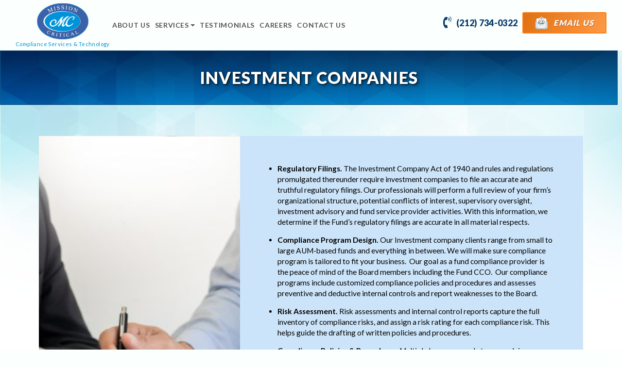

--- FILE ---
content_type: text/html; charset=UTF-8
request_url: https://www.missioncriticalservices.com/register-investment-companies/
body_size: 18053
content:
<!DOCTYPE html>
<html lang="en">
<head>
	<meta charset="UTF-8">
	<meta name="viewport" content="width=device-width, initial-scale=1, shrink-to-fit=no">
	<link rel="profile" href="http://gmpg.org/xfn/11">
	            <script async src='https://www.clickcease.com/monitor/stat.js'>
            </script>
        <meta name='robots' content='index, follow, max-image-preview:large, max-snippet:-1, max-video-preview:-1' />

	<!-- This site is optimized with the Yoast SEO plugin v21.8.1 - https://yoast.com/wordpress/plugins/seo/ -->
	<title>Investment Companies - Mission Critical Services</title>
	<link rel="canonical" href="https://www.missioncriticalservices.com/register-investment-companies/" />
	<meta property="og:locale" content="en_US" />
	<meta property="og:type" content="article" />
	<meta property="og:title" content="Investment Companies - Mission Critical Services" />
	<meta property="og:description" content="Regulatory Filings.&nbsp;The Investment Company Act of 1940 and rules and regulations promulgated thereunder require investment companies to file an accurate and truthful regulatory filings. Our professionals will perform a full review of your firm’s organizational structure, potential conflicts of interest, supervisory oversight, investment advisory and fund service provider activities. With this information, we determine if ... Read More" />
	<meta property="og:url" content="https://www.missioncriticalservices.com/register-investment-companies/" />
	<meta property="og:site_name" content="Mission Critical Services" />
	<meta property="article:modified_time" content="2023-02-24T19:58:19+00:00" />
	<meta property="og:image" content="https://www.missioncriticalservices.com/wp-content/uploads/2020/09/shutterstock_1463581436-1-1024x683.jpg" />
	<meta name="twitter:card" content="summary_large_image" />
	<meta name="twitter:label1" content="Est. reading time" />
	<meta name="twitter:data1" content="6 minutes" />
	<script type="application/ld+json" class="yoast-schema-graph">{"@context":"https://schema.org","@graph":[{"@type":"WebPage","@id":"https://www.missioncriticalservices.com/register-investment-companies/","url":"https://www.missioncriticalservices.com/register-investment-companies/","name":"Investment Companies - Mission Critical Services","isPartOf":{"@id":"https://www.missioncriticalservices.com/#website"},"primaryImageOfPage":{"@id":"https://www.missioncriticalservices.com/register-investment-companies/#primaryimage"},"image":{"@id":"https://www.missioncriticalservices.com/register-investment-companies/#primaryimage"},"thumbnailUrl":"https://www.missioncriticalservices.com/wp-content/uploads/2020/09/shutterstock_1463581436-1-1024x683.jpg","datePublished":"2020-08-17T15:59:17+00:00","dateModified":"2023-02-24T19:58:19+00:00","breadcrumb":{"@id":"https://www.missioncriticalservices.com/register-investment-companies/#breadcrumb"},"inLanguage":"en","potentialAction":[{"@type":"ReadAction","target":["https://www.missioncriticalservices.com/register-investment-companies/"]}]},{"@type":"ImageObject","inLanguage":"en","@id":"https://www.missioncriticalservices.com/register-investment-companies/#primaryimage","url":"https://www.missioncriticalservices.com/wp-content/uploads/2020/09/shutterstock_1463581436-1-1024x683.jpg","contentUrl":"https://www.missioncriticalservices.com/wp-content/uploads/2020/09/shutterstock_1463581436-1-1024x683.jpg"},{"@type":"BreadcrumbList","@id":"https://www.missioncriticalservices.com/register-investment-companies/#breadcrumb","itemListElement":[{"@type":"ListItem","position":1,"name":"Home","item":"https://www.missioncriticalservices.com/"},{"@type":"ListItem","position":2,"name":"Investment Companies"}]},{"@type":"WebSite","@id":"https://www.missioncriticalservices.com/#website","url":"https://www.missioncriticalservices.com/","name":"Mission Critical Services","description":"Compliance Services &amp; Technology","publisher":{"@id":"https://www.missioncriticalservices.com/#organization"},"potentialAction":[{"@type":"SearchAction","target":{"@type":"EntryPoint","urlTemplate":"https://www.missioncriticalservices.com/?s={search_term_string}"},"query-input":"required name=search_term_string"}],"inLanguage":"en"},{"@type":"Organization","@id":"https://www.missioncriticalservices.com/#organization","name":"Mission Critical Services","url":"https://www.missioncriticalservices.com/","logo":{"@type":"ImageObject","inLanguage":"en","@id":"https://www.missioncriticalservices.com/#/schema/logo/image/","url":"https://www.missioncriticalservices.com/wp-content/uploads/2020/08/missioncritical-header-logo.png","contentUrl":"https://www.missioncriticalservices.com/wp-content/uploads/2020/08/missioncritical-header-logo.png","width":137,"height":97,"caption":"Mission Critical Services"},"image":{"@id":"https://www.missioncriticalservices.com/#/schema/logo/image/"}}]}</script>
	<!-- / Yoast SEO plugin. -->


<link rel="alternate" type="application/rss+xml" title="Mission Critical Services &raquo; Feed" href="https://www.missioncriticalservices.com/feed/" />
<link rel="alternate" type="application/rss+xml" title="Mission Critical Services &raquo; Comments Feed" href="https://www.missioncriticalservices.com/comments/feed/" />
<script>
window._wpemojiSettings = {"baseUrl":"https:\/\/s.w.org\/images\/core\/emoji\/14.0.0\/72x72\/","ext":".png","svgUrl":"https:\/\/s.w.org\/images\/core\/emoji\/14.0.0\/svg\/","svgExt":".svg","source":{"wpemoji":"https:\/\/www.missioncriticalservices.com\/wp-includes\/js\/wp-emoji.js?ver=6.2.8","twemoji":"https:\/\/www.missioncriticalservices.com\/wp-includes\/js\/twemoji.js?ver=6.2.8"}};
/**
 * @output wp-includes/js/wp-emoji-loader.js
 */

( function( window, document, settings ) {
	var src, ready, ii, tests;

	// Create a canvas element for testing native browser support of emoji.
	var canvas = document.createElement( 'canvas' );
	var context = canvas.getContext && canvas.getContext( '2d' );

	/**
	 * Checks if two sets of Emoji characters render the same visually.
	 *
	 * @since 4.9.0
	 *
	 * @private
	 *
	 * @param {string} set1 Set of Emoji to test.
	 * @param {string} set2 Set of Emoji to test.
	 *
	 * @return {boolean} True if the two sets render the same.
	 */
	function emojiSetsRenderIdentically( set1, set2 ) {
		// Cleanup from previous test.
		context.clearRect( 0, 0, canvas.width, canvas.height );
		context.fillText( set1, 0, 0 );
		var rendered1 = canvas.toDataURL();

		// Cleanup from previous test.
		context.clearRect( 0, 0, canvas.width, canvas.height );
		context.fillText( set2, 0, 0 );
		var rendered2 = canvas.toDataURL();

		return rendered1 === rendered2;
	}

	/**
	 * Determines if the browser properly renders Emoji that Twemoji can supplement.
	 *
	 * @since 4.2.0
	 *
	 * @private
	 *
	 * @param {string} type Whether to test for support of "flag" or "emoji".
	 *
	 * @return {boolean} True if the browser can render emoji, false if it cannot.
	 */
	function browserSupportsEmoji( type ) {
		var isIdentical;

		if ( ! context || ! context.fillText ) {
			return false;
		}

		/*
		 * Chrome on OS X added native emoji rendering in M41. Unfortunately,
		 * it doesn't work when the font is bolder than 500 weight. So, we
		 * check for bold rendering support to avoid invisible emoji in Chrome.
		 */
		context.textBaseline = 'top';
		context.font = '600 32px Arial';

		switch ( type ) {
			case 'flag':
				/*
				 * Test for Transgender flag compatibility. Added in Unicode 13.
				 *
				 * To test for support, we try to render it, and compare the rendering to how it would look if
				 * the browser doesn't render it correctly (white flag emoji + transgender symbol).
				 */
				isIdentical = emojiSetsRenderIdentically(
					'\uD83C\uDFF3\uFE0F\u200D\u26A7\uFE0F', // as a zero-width joiner sequence
					'\uD83C\uDFF3\uFE0F\u200B\u26A7\uFE0F'  // separated by a zero-width space
				);

				if ( isIdentical ) {
					return false;
				}

				/*
				 * Test for UN flag compatibility. This is the least supported of the letter locale flags,
				 * so gives us an easy test for full support.
				 *
				 * To test for support, we try to render it, and compare the rendering to how it would look if
				 * the browser doesn't render it correctly ([U] + [N]).
				 */
				isIdentical = emojiSetsRenderIdentically(
					'\uD83C\uDDFA\uD83C\uDDF3',       // as the sequence of two code points
					'\uD83C\uDDFA\u200B\uD83C\uDDF3'  // as the two code points separated by a zero-width space
				);

				if ( isIdentical ) {
					return false;
				}

				/*
				 * Test for English flag compatibility. England is a country in the United Kingdom, it
				 * does not have a two letter locale code but rather a five letter sub-division code.
				 *
				 * To test for support, we try to render it, and compare the rendering to how it would look if
				 * the browser doesn't render it correctly (black flag emoji + [G] + [B] + [E] + [N] + [G]).
				 */
				isIdentical = emojiSetsRenderIdentically(
					// as the flag sequence
					'\uD83C\uDFF4\uDB40\uDC67\uDB40\uDC62\uDB40\uDC65\uDB40\uDC6E\uDB40\uDC67\uDB40\uDC7F',
					// with each code point separated by a zero-width space
					'\uD83C\uDFF4\u200B\uDB40\uDC67\u200B\uDB40\uDC62\u200B\uDB40\uDC65\u200B\uDB40\uDC6E\u200B\uDB40\uDC67\u200B\uDB40\uDC7F'
				);

				return ! isIdentical;
			case 'emoji':
				/*
				 * Why can't we be friends? Everyone can now shake hands in emoji, regardless of skin tone!
				 *
				 * To test for Emoji 14.0 support, try to render a new emoji: Handshake: Light Skin Tone, Dark Skin Tone.
				 *
				 * The Handshake: Light Skin Tone, Dark Skin Tone emoji is a ZWJ sequence combining 🫱 Rightwards Hand,
				 * 🏻 Light Skin Tone, a Zero Width Joiner, 🫲 Leftwards Hand, and 🏿 Dark Skin Tone.
				 *
				 * 0x1FAF1 == Rightwards Hand
				 * 0x1F3FB == Light Skin Tone
				 * 0x200D == Zero-Width Joiner (ZWJ) that links the code points for the new emoji or
				 * 0x200B == Zero-Width Space (ZWS) that is rendered for clients not supporting the new emoji.
				 * 0x1FAF2 == Leftwards Hand
				 * 0x1F3FF == Dark Skin Tone.
				 *
				 * When updating this test for future Emoji releases, ensure that individual emoji that make up the
				 * sequence come from older emoji standards.
				 */
				isIdentical = emojiSetsRenderIdentically(
					'\uD83E\uDEF1\uD83C\uDFFB\u200D\uD83E\uDEF2\uD83C\uDFFF', // as the zero-width joiner sequence
					'\uD83E\uDEF1\uD83C\uDFFB\u200B\uD83E\uDEF2\uD83C\uDFFF'  // separated by a zero-width space
				);

				return ! isIdentical;
		}

		return false;
	}

	/**
	 * Adds a script to the head of the document.
	 *
	 * @ignore
	 *
	 * @since 4.2.0
	 *
	 * @param {Object} src The url where the script is located.
	 * @return {void}
	 */
	function addScript( src ) {
		var script = document.createElement( 'script' );

		script.src = src;
		script.defer = script.type = 'text/javascript';
		document.getElementsByTagName( 'head' )[0].appendChild( script );
	}

	tests = Array( 'flag', 'emoji' );

	settings.supports = {
		everything: true,
		everythingExceptFlag: true
	};

	/*
	 * Tests the browser support for flag emojis and other emojis, and adjusts the
	 * support settings accordingly.
	 */
	for( ii = 0; ii < tests.length; ii++ ) {
		settings.supports[ tests[ ii ] ] = browserSupportsEmoji( tests[ ii ] );

		settings.supports.everything = settings.supports.everything && settings.supports[ tests[ ii ] ];

		if ( 'flag' !== tests[ ii ] ) {
			settings.supports.everythingExceptFlag = settings.supports.everythingExceptFlag && settings.supports[ tests[ ii ] ];
		}
	}

	settings.supports.everythingExceptFlag = settings.supports.everythingExceptFlag && ! settings.supports.flag;

	// Sets DOMReady to false and assigns a ready function to settings.
	settings.DOMReady = false;
	settings.readyCallback = function() {
		settings.DOMReady = true;
	};

	// When the browser can not render everything we need to load a polyfill.
	if ( ! settings.supports.everything ) {
		ready = function() {
			settings.readyCallback();
		};

		/*
		 * Cross-browser version of adding a dom ready event.
		 */
		if ( document.addEventListener ) {
			document.addEventListener( 'DOMContentLoaded', ready, false );
			window.addEventListener( 'load', ready, false );
		} else {
			window.attachEvent( 'onload', ready );
			document.attachEvent( 'onreadystatechange', function() {
				if ( 'complete' === document.readyState ) {
					settings.readyCallback();
				}
			} );
		}

		src = settings.source || {};

		if ( src.concatemoji ) {
			addScript( src.concatemoji );
		} else if ( src.wpemoji && src.twemoji ) {
			addScript( src.twemoji );
			addScript( src.wpemoji );
		}
	}

} )( window, document, window._wpemojiSettings );
</script>
<style>
img.wp-smiley,
img.emoji {
	display: inline !important;
	border: none !important;
	box-shadow: none !important;
	height: 1em !important;
	width: 1em !important;
	margin: 0 0.07em !important;
	vertical-align: -0.1em !important;
	background: none !important;
	padding: 0 !important;
}
</style>
	<link rel='stylesheet' id='formidable-css' href='https://www.missioncriticalservices.com/wp-content/plugins/formidable/css/formidableforms.css?ver=114824' media='all' />
<link rel='stylesheet' id='wp-block-library-css' href='https://www.missioncriticalservices.com/wp-includes/css/dist/block-library/style.css?ver=6.2.8' media='all' />
<link rel='stylesheet' id='classic-theme-styles-css' href='https://www.missioncriticalservices.com/wp-includes/css/classic-themes.css?ver=6.2.8' media='all' />
<style id='global-styles-inline-css'>
body{--wp--preset--color--black: #000000;--wp--preset--color--cyan-bluish-gray: #abb8c3;--wp--preset--color--white: #fff;--wp--preset--color--pale-pink: #f78da7;--wp--preset--color--vivid-red: #cf2e2e;--wp--preset--color--luminous-vivid-orange: #ff6900;--wp--preset--color--luminous-vivid-amber: #fcb900;--wp--preset--color--light-green-cyan: #7bdcb5;--wp--preset--color--vivid-green-cyan: #00d084;--wp--preset--color--pale-cyan-blue: #8ed1fc;--wp--preset--color--vivid-cyan-blue: #0693e3;--wp--preset--color--vivid-purple: #9b51e0;--wp--preset--color--blue: #007bff;--wp--preset--color--indigo: #6610f2;--wp--preset--color--purple: #5533ff;--wp--preset--color--pink: #e83e8c;--wp--preset--color--red: #dc3545;--wp--preset--color--orange: #fd7e14;--wp--preset--color--yellow: #ffc107;--wp--preset--color--green: #28a745;--wp--preset--color--teal: #20c997;--wp--preset--color--cyan: #17a2b8;--wp--preset--color--gray: #6c757d;--wp--preset--color--gray-dark: #343a40;--wp--preset--gradient--vivid-cyan-blue-to-vivid-purple: linear-gradient(135deg,rgba(6,147,227,1) 0%,rgb(155,81,224) 100%);--wp--preset--gradient--light-green-cyan-to-vivid-green-cyan: linear-gradient(135deg,rgb(122,220,180) 0%,rgb(0,208,130) 100%);--wp--preset--gradient--luminous-vivid-amber-to-luminous-vivid-orange: linear-gradient(135deg,rgba(252,185,0,1) 0%,rgba(255,105,0,1) 100%);--wp--preset--gradient--luminous-vivid-orange-to-vivid-red: linear-gradient(135deg,rgba(255,105,0,1) 0%,rgb(207,46,46) 100%);--wp--preset--gradient--very-light-gray-to-cyan-bluish-gray: linear-gradient(135deg,rgb(238,238,238) 0%,rgb(169,184,195) 100%);--wp--preset--gradient--cool-to-warm-spectrum: linear-gradient(135deg,rgb(74,234,220) 0%,rgb(151,120,209) 20%,rgb(207,42,186) 40%,rgb(238,44,130) 60%,rgb(251,105,98) 80%,rgb(254,248,76) 100%);--wp--preset--gradient--blush-light-purple: linear-gradient(135deg,rgb(255,206,236) 0%,rgb(152,150,240) 100%);--wp--preset--gradient--blush-bordeaux: linear-gradient(135deg,rgb(254,205,165) 0%,rgb(254,45,45) 50%,rgb(107,0,62) 100%);--wp--preset--gradient--luminous-dusk: linear-gradient(135deg,rgb(255,203,112) 0%,rgb(199,81,192) 50%,rgb(65,88,208) 100%);--wp--preset--gradient--pale-ocean: linear-gradient(135deg,rgb(255,245,203) 0%,rgb(182,227,212) 50%,rgb(51,167,181) 100%);--wp--preset--gradient--electric-grass: linear-gradient(135deg,rgb(202,248,128) 0%,rgb(113,206,126) 100%);--wp--preset--gradient--midnight: linear-gradient(135deg,rgb(2,3,129) 0%,rgb(40,116,252) 100%);--wp--preset--duotone--dark-grayscale: url('#wp-duotone-dark-grayscale');--wp--preset--duotone--grayscale: url('#wp-duotone-grayscale');--wp--preset--duotone--purple-yellow: url('#wp-duotone-purple-yellow');--wp--preset--duotone--blue-red: url('#wp-duotone-blue-red');--wp--preset--duotone--midnight: url('#wp-duotone-midnight');--wp--preset--duotone--magenta-yellow: url('#wp-duotone-magenta-yellow');--wp--preset--duotone--purple-green: url('#wp-duotone-purple-green');--wp--preset--duotone--blue-orange: url('#wp-duotone-blue-orange');--wp--preset--font-size--small: 16px;--wp--preset--font-size--medium: 20px;--wp--preset--font-size--large: 24px;--wp--preset--font-size--x-large: 42px;--wp--preset--spacing--20: 0.44rem;--wp--preset--spacing--30: 0.67rem;--wp--preset--spacing--40: 1rem;--wp--preset--spacing--50: 1.5rem;--wp--preset--spacing--60: 2.25rem;--wp--preset--spacing--70: 3.38rem;--wp--preset--spacing--80: 5.06rem;--wp--preset--shadow--natural: 6px 6px 9px rgba(0, 0, 0, 0.2);--wp--preset--shadow--deep: 12px 12px 50px rgba(0, 0, 0, 0.4);--wp--preset--shadow--sharp: 6px 6px 0px rgba(0, 0, 0, 0.2);--wp--preset--shadow--outlined: 6px 6px 0px -3px rgba(255, 255, 255, 1), 6px 6px rgba(0, 0, 0, 1);--wp--preset--shadow--crisp: 6px 6px 0px rgba(0, 0, 0, 1);}:where(.is-layout-flex){gap: 0.5em;}body .is-layout-flow > .alignleft{float: left;margin-inline-start: 0;margin-inline-end: 2em;}body .is-layout-flow > .alignright{float: right;margin-inline-start: 2em;margin-inline-end: 0;}body .is-layout-flow > .aligncenter{margin-left: auto !important;margin-right: auto !important;}body .is-layout-constrained > .alignleft{float: left;margin-inline-start: 0;margin-inline-end: 2em;}body .is-layout-constrained > .alignright{float: right;margin-inline-start: 2em;margin-inline-end: 0;}body .is-layout-constrained > .aligncenter{margin-left: auto !important;margin-right: auto !important;}body .is-layout-constrained > :where(:not(.alignleft):not(.alignright):not(.alignfull)){max-width: var(--wp--style--global--content-size);margin-left: auto !important;margin-right: auto !important;}body .is-layout-constrained > .alignwide{max-width: var(--wp--style--global--wide-size);}body .is-layout-flex{display: flex;}body .is-layout-flex{flex-wrap: wrap;align-items: center;}body .is-layout-flex > *{margin: 0;}:where(.wp-block-columns.is-layout-flex){gap: 2em;}.has-black-color{color: var(--wp--preset--color--black) !important;}.has-cyan-bluish-gray-color{color: var(--wp--preset--color--cyan-bluish-gray) !important;}.has-white-color{color: var(--wp--preset--color--white) !important;}.has-pale-pink-color{color: var(--wp--preset--color--pale-pink) !important;}.has-vivid-red-color{color: var(--wp--preset--color--vivid-red) !important;}.has-luminous-vivid-orange-color{color: var(--wp--preset--color--luminous-vivid-orange) !important;}.has-luminous-vivid-amber-color{color: var(--wp--preset--color--luminous-vivid-amber) !important;}.has-light-green-cyan-color{color: var(--wp--preset--color--light-green-cyan) !important;}.has-vivid-green-cyan-color{color: var(--wp--preset--color--vivid-green-cyan) !important;}.has-pale-cyan-blue-color{color: var(--wp--preset--color--pale-cyan-blue) !important;}.has-vivid-cyan-blue-color{color: var(--wp--preset--color--vivid-cyan-blue) !important;}.has-vivid-purple-color{color: var(--wp--preset--color--vivid-purple) !important;}.has-black-background-color{background-color: var(--wp--preset--color--black) !important;}.has-cyan-bluish-gray-background-color{background-color: var(--wp--preset--color--cyan-bluish-gray) !important;}.has-white-background-color{background-color: var(--wp--preset--color--white) !important;}.has-pale-pink-background-color{background-color: var(--wp--preset--color--pale-pink) !important;}.has-vivid-red-background-color{background-color: var(--wp--preset--color--vivid-red) !important;}.has-luminous-vivid-orange-background-color{background-color: var(--wp--preset--color--luminous-vivid-orange) !important;}.has-luminous-vivid-amber-background-color{background-color: var(--wp--preset--color--luminous-vivid-amber) !important;}.has-light-green-cyan-background-color{background-color: var(--wp--preset--color--light-green-cyan) !important;}.has-vivid-green-cyan-background-color{background-color: var(--wp--preset--color--vivid-green-cyan) !important;}.has-pale-cyan-blue-background-color{background-color: var(--wp--preset--color--pale-cyan-blue) !important;}.has-vivid-cyan-blue-background-color{background-color: var(--wp--preset--color--vivid-cyan-blue) !important;}.has-vivid-purple-background-color{background-color: var(--wp--preset--color--vivid-purple) !important;}.has-black-border-color{border-color: var(--wp--preset--color--black) !important;}.has-cyan-bluish-gray-border-color{border-color: var(--wp--preset--color--cyan-bluish-gray) !important;}.has-white-border-color{border-color: var(--wp--preset--color--white) !important;}.has-pale-pink-border-color{border-color: var(--wp--preset--color--pale-pink) !important;}.has-vivid-red-border-color{border-color: var(--wp--preset--color--vivid-red) !important;}.has-luminous-vivid-orange-border-color{border-color: var(--wp--preset--color--luminous-vivid-orange) !important;}.has-luminous-vivid-amber-border-color{border-color: var(--wp--preset--color--luminous-vivid-amber) !important;}.has-light-green-cyan-border-color{border-color: var(--wp--preset--color--light-green-cyan) !important;}.has-vivid-green-cyan-border-color{border-color: var(--wp--preset--color--vivid-green-cyan) !important;}.has-pale-cyan-blue-border-color{border-color: var(--wp--preset--color--pale-cyan-blue) !important;}.has-vivid-cyan-blue-border-color{border-color: var(--wp--preset--color--vivid-cyan-blue) !important;}.has-vivid-purple-border-color{border-color: var(--wp--preset--color--vivid-purple) !important;}.has-vivid-cyan-blue-to-vivid-purple-gradient-background{background: var(--wp--preset--gradient--vivid-cyan-blue-to-vivid-purple) !important;}.has-light-green-cyan-to-vivid-green-cyan-gradient-background{background: var(--wp--preset--gradient--light-green-cyan-to-vivid-green-cyan) !important;}.has-luminous-vivid-amber-to-luminous-vivid-orange-gradient-background{background: var(--wp--preset--gradient--luminous-vivid-amber-to-luminous-vivid-orange) !important;}.has-luminous-vivid-orange-to-vivid-red-gradient-background{background: var(--wp--preset--gradient--luminous-vivid-orange-to-vivid-red) !important;}.has-very-light-gray-to-cyan-bluish-gray-gradient-background{background: var(--wp--preset--gradient--very-light-gray-to-cyan-bluish-gray) !important;}.has-cool-to-warm-spectrum-gradient-background{background: var(--wp--preset--gradient--cool-to-warm-spectrum) !important;}.has-blush-light-purple-gradient-background{background: var(--wp--preset--gradient--blush-light-purple) !important;}.has-blush-bordeaux-gradient-background{background: var(--wp--preset--gradient--blush-bordeaux) !important;}.has-luminous-dusk-gradient-background{background: var(--wp--preset--gradient--luminous-dusk) !important;}.has-pale-ocean-gradient-background{background: var(--wp--preset--gradient--pale-ocean) !important;}.has-electric-grass-gradient-background{background: var(--wp--preset--gradient--electric-grass) !important;}.has-midnight-gradient-background{background: var(--wp--preset--gradient--midnight) !important;}.has-small-font-size{font-size: var(--wp--preset--font-size--small) !important;}.has-medium-font-size{font-size: var(--wp--preset--font-size--medium) !important;}.has-large-font-size{font-size: var(--wp--preset--font-size--large) !important;}.has-x-large-font-size{font-size: var(--wp--preset--font-size--x-large) !important;}
.wp-block-navigation a:where(:not(.wp-element-button)){color: inherit;}
:where(.wp-block-columns.is-layout-flex){gap: 2em;}
.wp-block-pullquote{font-size: 1.5em;line-height: 1.6;}
</style>
<link rel='stylesheet' id='child-understrap-styles-css' href='https://www.missioncriticalservices.com/wp-content/themes/webcitz/css/child-theme.min.css?ver=0.0.1' media='all' />
<script src='https://www.missioncriticalservices.com/wp-includes/js/jquery/jquery.js?ver=3.6.4' id='jquery-core-js'></script>
<script src='https://www.missioncriticalservices.com/wp-includes/js/jquery/jquery-migrate.js?ver=3.4.0' id='jquery-migrate-js'></script>
<link rel="https://api.w.org/" href="https://www.missioncriticalservices.com/wp-json/" /><link rel="alternate" type="application/json" href="https://www.missioncriticalservices.com/wp-json/wp/v2/pages/12" /><link rel="EditURI" type="application/rsd+xml" title="RSD" href="https://www.missioncriticalservices.com/xmlrpc.php?rsd" />
<link rel="wlwmanifest" type="application/wlwmanifest+xml" href="https://www.missioncriticalservices.com/wp-includes/wlwmanifest.xml" />
<meta name="generator" content="WordPress 6.2.8" />
<link rel='shortlink' href='https://www.missioncriticalservices.com/?p=12' />
<link rel="alternate" type="application/json+oembed" href="https://www.missioncriticalservices.com/wp-json/oembed/1.0/embed?url=https%3A%2F%2Fwww.missioncriticalservices.com%2Fregister-investment-companies%2F" />
<link rel="alternate" type="text/xml+oembed" href="https://www.missioncriticalservices.com/wp-json/oembed/1.0/embed?url=https%3A%2F%2Fwww.missioncriticalservices.com%2Fregister-investment-companies%2F&#038;format=xml" />

		<!-- GA Google Analytics @ https://m0n.co/ga -->
		<script>
			(function(i,s,o,g,r,a,m){i['GoogleAnalyticsObject']=r;i[r]=i[r]||function(){
			(i[r].q=i[r].q||[]).push(arguments)},i[r].l=1*new Date();a=s.createElement(o),
			m=s.getElementsByTagName(o)[0];a.async=1;a.src=g;m.parentNode.insertBefore(a,m)
			})(window,document,'script','https://www.google-analytics.com/analytics.js','ga');
			ga('create', 'UA-29626617-1', 'auto');
			ga('send', 'pageview');
		</script>

	<!-- Google Tag Manager -->
<script>(function(w,d,s,l,i){w[l]=w[l]||[];w[l].push({'gtm.start':
new Date().getTime(),event:'gtm.js'});var f=d.getElementsByTagName(s)[0],
j=d.createElement(s),dl=l!='dataLayer'?'&l='+l:'';j.async=true;j.src=
'https://www.googletagmanager.com/gtm.js?id='+i+dl;f.parentNode.insertBefore(j,f);
})(window,document,'script','dataLayer','GTM-PFFHCPQ');</script>
<!-- End Google Tag Manager -->
<!-- Global site tag (gtag.js) - Google Ads: 949039271 -->
<script async src="https://www.googletagmanager.com/gtag/js?id=AW-949039271"></script>
<script>
  window.dataLayer = window.dataLayer || [];
  function gtag(){dataLayer.push(arguments);}
  gtag('js', new Date());

  gtag('config', 'AW-949039271');
</script>

<script>
  gtag('config', 'AW-949039271/DYZJCMrW4fcBEKfhxMQD', {
    'phone_conversion_number': '(212) 734-0322'
  });

</script>
<script>
  window.addEventListener('load', function() {

    var LC_API = LC_API || {};
    LC_API.on_message = function(data) {
      gtag('event', 'conversion', {
        'send_to': 'AW-949039271/uepPCMnPvgMQp-HExAM'
      });
    };

    jQuery('[href^="tel:"]').click(function() {
      gtag('event', 'conversion', {
        'send_to': 'AW-949039271/UUXVCLHSvgMQp-HExAM'
      });
    })
    jQuery('[href^="mailto:"]').click(function() {
      gtag('event', 'conversion', {
        'send_to': 'AW-949039271/fWvxCNnNvgMQp-HExAM'
      });

    })

  })

</script><script>document.documentElement.className += " js";</script>
<!-- Code snippet to speed up Google Fonts rendering: googlefonts.3perf.com -->
<link rel="dns-prefetch" href="https://fonts.gstatic.com">
<link rel="preconnect" href="https://fonts.gstatic.com" crossorigin="anonymous">
<link rel="preload" href="https://fonts.googleapis.com/css2?family=Lato:wght@400;700;900&display=swap" as="fetch" crossorigin="anonymous">
<script type="text/javascript">
    ! function(e, n, t) {
        "use strict";
        var o = "https://fonts.googleapis.com/css2?family=Lato:wght@400;700;900&display=swap",
            r = "__3perf_googleFonts_60057";

        function c(e) {
            (n.head || n.body).appendChild(e)
        }

        function a() {
            var e = n.createElement("link");
            e.href = o, e.rel = "stylesheet", c(e)
        }

        function f(e) {
            if (!n.getElementById(r)) {
                var t = n.createElement("style");
                t.id = r, c(t)
            }
            n.getElementById(r).innerHTML = e
        }
        e.FontFace && e.FontFace.prototype.hasOwnProperty("display") ? (t[r] && f(t[r]), fetch(o).then(function(e) {
            return e.text()
        }).then(function(e) {
            return e.replace(/@font-face {/g, "@font-face{font-display:swap;")
        }).then(function(e) {
            return t[r] = e
        }).then(f).catch(a)) : a()
    }(window, document, localStorage);
</script>
<!-- End of code snippet for Google Fonts -->

<meta name="mobile-web-app-capable" content="yes">
<meta name="apple-mobile-web-app-capable" content="yes">
<meta name="apple-mobile-web-app-title" content="Mission Critical Services - Compliance Services &amp; Technology">
<style>.recentcomments a{display:inline !important;padding:0 !important;margin:0 !important;}</style><style id="custom-background-css">
    .custom-site-background { background-image: url("https://www.missioncriticalservices.com/wp-content/uploads/2023/02/missioncritical-body-bg-1.jpg"); background-position: center top; background-size: cover; background-repeat: no-repeat; }
    .entry-header { background-image: linear-gradient( 0deg, var(--primary), var(--tertiary) ), url("https://www.missioncriticalservices.com/wp-content/uploads/2023/02/missioncritical-body-bg-1.jpg"); background-position: center top; background-size: cover; background-repeat: no-repeat; }
    </style>
    <link rel="icon" href="https://www.missioncriticalservices.com/wp-content/uploads/2020/08/cropped-missioncritical-header-favicon-32x32.png" sizes="32x32" />
<link rel="icon" href="https://www.missioncriticalservices.com/wp-content/uploads/2020/08/cropped-missioncritical-header-favicon-192x192.png" sizes="192x192" />
<link rel="apple-touch-icon" href="https://www.missioncriticalservices.com/wp-content/uploads/2020/08/cropped-missioncritical-header-favicon-180x180.png" />
<meta name="msapplication-TileImage" content="https://www.missioncriticalservices.com/wp-content/uploads/2020/08/cropped-missioncritical-header-favicon-270x270.png" />
		<style id="wp-custom-css">
			.entry-content ul li {
    margin-bottom: 0.95rem;
}

#wrapper-footer .navbar-nav--social {
    flex-direction: column;
}

#wrapper-footer .copyright-info {
    font-size: .775em;
    text-align: center;
    opacity: 0.6;
}

#wrapper-footer small {
    display: block;
    line-height: 1.5;
    font-size: 70%;
    margin-top: 0.3rem;
    opacity: 0.325;
}

.add-carat-icon:after {
    animation-delay: 2.5s;
	  animation-duration: 1.4s;align-content
}

.brand-slider .slick-prev:before, .brand-slider .slick-next:before, .slick-prev:before, .slick-next:before {
    font-family: "Font Awesome 5 Free"!important;
    font-weight: 900!important;
}

.footer-schedule h2 {
	text-transform: none;
}

#frm_form_7_container .frm_button_submit {
    padding: .45rem .8rem;
    font-size: .75rem;
    line-height: 1.7;
    margin-top: -10px;
}


#panel_block_5fc8122111d4f img {zoom: 151% !important;}

.page-id-1062 .wp-block-column:last-child {
  max-width: 65% !important;
  background-color: #cce4f9;
  padding: 0 5%;
}

.page-id-1062 .wp-block-column:first-child {
  max-width: 35%;
  background-image: url(https://www.missioncriticalservices.com/wp-content/uploads/2020/10/shutterstock_1522523957-1024x683.jpg);
  background-size: cover;
  background-position: 50% 50%;
  padding: 40px 40px;
}

.wp-block-column:not(:first-child) {
  margin-left: 0em;
}

#frm_form_8_container {
  background: linear-gradient(135deg,#020381,#2874fc);
  padding: 50px 50px;
  margin: 50px 0;
}

#frm_form_8_container h2 {
  color: #fff;
  text-align: center;
  font-weight: 400;
  letter-spacing: 4px;
  text-shadow: 1px 1px 3px #000,2px 2px 5px rgba(0,0,0,.4);
}

#frm_field_53_container::before, 
#frm_field_54_container::before, 
#frm_field_59_container::before, 
#frm_field_55_container::before {
  content: "";
  display: block;
  width: .65rem;
  position: absolute;
  z-index: 9999999;
  text-align: center;
  border-radius: 1.2px;
  height: 1.275rem;
  color: var(--orange);
  animation: hideshow 1.2s ease-in-out infinite;
  background-color: var(--orange);
  margin-top: 18px;
}
#frm_field_65_container {
    position: relative;
}
#frm_field_65_container:before {
    content: '';
    display: block;
    width: 0.75rem;
    position: absolute;
    top: 1.1625rem;
    left: .372rem;
    z-index: 9999999;
    text-align: center;
    border-radius: 1.2px;
    height: 1.275rem;
    color: var(--orange);
    animation: hideshow 1.2s ease-in-out infinite;
    background-color: var(--orange);
}
#frm_field_65_container input {
    padding-left: 1.4rem;
    padding-top: 7.5px;
    padding-bottom: 4.5px;
}
#frm_field_65_container:before {
//    animation-delay: 3s;
}

@media (min-width: 782px) {
.entry-content .wp-block-columns {
    gap: 2em;
}	
}

#frm_form_2_container .frm_inside_container.frm_label_float_top > label {
    top: -8px;
    color: #fff;
}
#frm_form_2_container label {
    height: unset;
    opacity: 1;
    line-height: 2;
}
#frm_form_3_container.with_frm_style .frm_primary_label {
    color: #a39d9d;
    padding-left: 2.2em;
    line-height: 1.5;
}
#frm_form_3_container .frm_inside_container.frm_label_float_top > label {
    padding-left: .2em;
    color: #fff;
}
#page-wrapper {
    background-image: linear-gradient(180deg, rgba(255,255,255,0.65) 160px, white 650px), url(https://www.missioncriticalservices.com/wp-content/uploads/2023/02/missioncritical-body-bg-1.jpg);
    background-position: center top;
    background-size: 100%, contain;
    background-repeat: no-repeat;
}

.frm_style_formidable-style.with_frm_style .frm_primary_label {
    line-height: 2;
    color: #a39d9d;
}
.with_frm_style .frm_inside_container.frm_label_float_top > label {
    line-height: 1.2;
    color: #fff;
}
#frm_field_53_container:before,
#frm_field_54_container:before,
#frm_field_59_container:before,
#frm_field_55_container:before,
#frm_field_11_container:before,
#frm_field_17_container:before,
#frm_field_13_container:before,
#frm_field_65_container:before {
	/*
    display: none;
    animation: none;
	*/
	top: 21px;
}
#frm_field_53_container input,
#frm_field_54_container input,
#frm_field_59_container input,
#frm_field_55_container input,
#frm_field_11_container input,
#frm_field_17_container input,
#frm_field_13_container input,
#frm_field_65_container input {
	/*
	*/
    padding-left: 10px;
    padding-top: 6px;
    padding-bottom: 6px;
}
#frm_form_3_container.with_frm_style .frm_primary_label {
    padding-left: 21px;
    line-height: 2;
}
#frm_form_3_container .frm_inside_container.frm_label_float_top > label {
    line-height: 1.2;
}
#frm_form_1_container.with_frm_style .frm_inside_container.frm_label_float_top > label {
    color: #a39d9d;
}

#frm_form_8_container #frm_field_53_container:before, #frm_form_8_container #frm_field_54_container:before, #frm_form_8_container #frm_field_59_container:before, #frm_form_8_container #frm_field_55_container:before {
    top: 3px;
    left: 2px;
    width: 7px;
}

.grecaptcha-badge {
    visibility: unset;
}
#wrapper-footer {
    z-index: unset;
}
.footer-schedule {
   /* z-index: 15;*/
}
#page-wrapper {
    background-size: 100%, 100%, contain;
}

.wp-block-button.btn-orange .wp-block-button__link {
    background-color: var(--orange);
    border-color: var(--orange);
    animation: pulsate 1.875s linear infinite;
}

.page-id-1147 #wrapper-footer {
    border-top: 8px solid var(--tertiary);
}		</style>
		</head>

<body class="page-template-default page page-id-12 custom-background wp-custom-logo wp-embed-responsive sp-easy-accordion-enabled understrap-no-sidebar">
            <noscript>
                <a href="https://www.clickcease.com" rel="nofollow"><img src="https://monitor.clickcease.com/stats/stats.aspx" alt="Clickcease" /></a>
            </noscript>
        
	<svg
		xmlns="http://www.w3.org/2000/svg"
		viewBox="0 0 0 0"
		width="0"
		height="0"
		focusable="false"
		role="none"
		style="visibility: hidden; position: absolute; left: -9999px; overflow: hidden;"
	>
		<defs>
			<filter id="wp-duotone-dark-grayscale">
				<feColorMatrix
					color-interpolation-filters="sRGB"
					type="matrix"
					values="
						.299 .587 .114 0 0
						.299 .587 .114 0 0
						.299 .587 .114 0 0
						.299 .587 .114 0 0
					"
				/>
				<feComponentTransfer color-interpolation-filters="sRGB" >
					<feFuncR type="table" tableValues="0 0.49803921568627" />
					<feFuncG type="table" tableValues="0 0.49803921568627" />
					<feFuncB type="table" tableValues="0 0.49803921568627" />
					<feFuncA type="table" tableValues="1 1" />
				</feComponentTransfer>
				<feComposite in2="SourceGraphic" operator="in" />
			</filter>
		</defs>
	</svg>

	
	<svg
		xmlns="http://www.w3.org/2000/svg"
		viewBox="0 0 0 0"
		width="0"
		height="0"
		focusable="false"
		role="none"
		style="visibility: hidden; position: absolute; left: -9999px; overflow: hidden;"
	>
		<defs>
			<filter id="wp-duotone-grayscale">
				<feColorMatrix
					color-interpolation-filters="sRGB"
					type="matrix"
					values="
						.299 .587 .114 0 0
						.299 .587 .114 0 0
						.299 .587 .114 0 0
						.299 .587 .114 0 0
					"
				/>
				<feComponentTransfer color-interpolation-filters="sRGB" >
					<feFuncR type="table" tableValues="0 1" />
					<feFuncG type="table" tableValues="0 1" />
					<feFuncB type="table" tableValues="0 1" />
					<feFuncA type="table" tableValues="1 1" />
				</feComponentTransfer>
				<feComposite in2="SourceGraphic" operator="in" />
			</filter>
		</defs>
	</svg>

	
	<svg
		xmlns="http://www.w3.org/2000/svg"
		viewBox="0 0 0 0"
		width="0"
		height="0"
		focusable="false"
		role="none"
		style="visibility: hidden; position: absolute; left: -9999px; overflow: hidden;"
	>
		<defs>
			<filter id="wp-duotone-purple-yellow">
				<feColorMatrix
					color-interpolation-filters="sRGB"
					type="matrix"
					values="
						.299 .587 .114 0 0
						.299 .587 .114 0 0
						.299 .587 .114 0 0
						.299 .587 .114 0 0
					"
				/>
				<feComponentTransfer color-interpolation-filters="sRGB" >
					<feFuncR type="table" tableValues="0.54901960784314 0.98823529411765" />
					<feFuncG type="table" tableValues="0 1" />
					<feFuncB type="table" tableValues="0.71764705882353 0.25490196078431" />
					<feFuncA type="table" tableValues="1 1" />
				</feComponentTransfer>
				<feComposite in2="SourceGraphic" operator="in" />
			</filter>
		</defs>
	</svg>

	
	<svg
		xmlns="http://www.w3.org/2000/svg"
		viewBox="0 0 0 0"
		width="0"
		height="0"
		focusable="false"
		role="none"
		style="visibility: hidden; position: absolute; left: -9999px; overflow: hidden;"
	>
		<defs>
			<filter id="wp-duotone-blue-red">
				<feColorMatrix
					color-interpolation-filters="sRGB"
					type="matrix"
					values="
						.299 .587 .114 0 0
						.299 .587 .114 0 0
						.299 .587 .114 0 0
						.299 .587 .114 0 0
					"
				/>
				<feComponentTransfer color-interpolation-filters="sRGB" >
					<feFuncR type="table" tableValues="0 1" />
					<feFuncG type="table" tableValues="0 0.27843137254902" />
					<feFuncB type="table" tableValues="0.5921568627451 0.27843137254902" />
					<feFuncA type="table" tableValues="1 1" />
				</feComponentTransfer>
				<feComposite in2="SourceGraphic" operator="in" />
			</filter>
		</defs>
	</svg>

	
	<svg
		xmlns="http://www.w3.org/2000/svg"
		viewBox="0 0 0 0"
		width="0"
		height="0"
		focusable="false"
		role="none"
		style="visibility: hidden; position: absolute; left: -9999px; overflow: hidden;"
	>
		<defs>
			<filter id="wp-duotone-midnight">
				<feColorMatrix
					color-interpolation-filters="sRGB"
					type="matrix"
					values="
						.299 .587 .114 0 0
						.299 .587 .114 0 0
						.299 .587 .114 0 0
						.299 .587 .114 0 0
					"
				/>
				<feComponentTransfer color-interpolation-filters="sRGB" >
					<feFuncR type="table" tableValues="0 0" />
					<feFuncG type="table" tableValues="0 0.64705882352941" />
					<feFuncB type="table" tableValues="0 1" />
					<feFuncA type="table" tableValues="1 1" />
				</feComponentTransfer>
				<feComposite in2="SourceGraphic" operator="in" />
			</filter>
		</defs>
	</svg>

	
	<svg
		xmlns="http://www.w3.org/2000/svg"
		viewBox="0 0 0 0"
		width="0"
		height="0"
		focusable="false"
		role="none"
		style="visibility: hidden; position: absolute; left: -9999px; overflow: hidden;"
	>
		<defs>
			<filter id="wp-duotone-magenta-yellow">
				<feColorMatrix
					color-interpolation-filters="sRGB"
					type="matrix"
					values="
						.299 .587 .114 0 0
						.299 .587 .114 0 0
						.299 .587 .114 0 0
						.299 .587 .114 0 0
					"
				/>
				<feComponentTransfer color-interpolation-filters="sRGB" >
					<feFuncR type="table" tableValues="0.78039215686275 1" />
					<feFuncG type="table" tableValues="0 0.94901960784314" />
					<feFuncB type="table" tableValues="0.35294117647059 0.47058823529412" />
					<feFuncA type="table" tableValues="1 1" />
				</feComponentTransfer>
				<feComposite in2="SourceGraphic" operator="in" />
			</filter>
		</defs>
	</svg>

	
	<svg
		xmlns="http://www.w3.org/2000/svg"
		viewBox="0 0 0 0"
		width="0"
		height="0"
		focusable="false"
		role="none"
		style="visibility: hidden; position: absolute; left: -9999px; overflow: hidden;"
	>
		<defs>
			<filter id="wp-duotone-purple-green">
				<feColorMatrix
					color-interpolation-filters="sRGB"
					type="matrix"
					values="
						.299 .587 .114 0 0
						.299 .587 .114 0 0
						.299 .587 .114 0 0
						.299 .587 .114 0 0
					"
				/>
				<feComponentTransfer color-interpolation-filters="sRGB" >
					<feFuncR type="table" tableValues="0.65098039215686 0.40392156862745" />
					<feFuncG type="table" tableValues="0 1" />
					<feFuncB type="table" tableValues="0.44705882352941 0.4" />
					<feFuncA type="table" tableValues="1 1" />
				</feComponentTransfer>
				<feComposite in2="SourceGraphic" operator="in" />
			</filter>
		</defs>
	</svg>

	
	<svg
		xmlns="http://www.w3.org/2000/svg"
		viewBox="0 0 0 0"
		width="0"
		height="0"
		focusable="false"
		role="none"
		style="visibility: hidden; position: absolute; left: -9999px; overflow: hidden;"
	>
		<defs>
			<filter id="wp-duotone-blue-orange">
				<feColorMatrix
					color-interpolation-filters="sRGB"
					type="matrix"
					values="
						.299 .587 .114 0 0
						.299 .587 .114 0 0
						.299 .587 .114 0 0
						.299 .587 .114 0 0
					"
				/>
				<feComponentTransfer color-interpolation-filters="sRGB" >
					<feFuncR type="table" tableValues="0.098039215686275 1" />
					<feFuncG type="table" tableValues="0 0.66274509803922" />
					<feFuncB type="table" tableValues="0.84705882352941 0.41960784313725" />
					<feFuncA type="table" tableValues="1 1" />
				</feComponentTransfer>
				<feComposite in2="SourceGraphic" operator="in" />
			</filter>
		</defs>
	</svg>

	<div class="site" id="page">

	<!-- ******************* The Navbar Area ******************* -->
    	<div id="wrapper-navbar" class=" navbar-expand-lg" itemscope itemtype="http://schema.org/WebSite">
		<a class="skip-link sr-only sr-only-focusable" href="#content">Skip to content</a>
                <nav class="navbar">
					<div class="container">
		            <button class="navbar-toggler" type="button" data-toggle="collapse" data-target="#navbarNavDropdown" aria-controls="navbarNavDropdown" aria-expanded="false" aria-label="Toggle navigation">
                <span class="navbar-toggler-icon"></span>
            </button>
                

                <!-- Your site title as branding in the menu -->
                <a href="https://www.missioncriticalservices.com/" class="navbar-brand" rel="home" itemprop="url"><img width="137" height="97" src="https://www.missioncriticalservices.com/wp-content/uploads/2020/08/missioncritical-header-logo.png" class="img-fluid" title="Home" alt="logo" decoding="async" loading="lazy" itemprop="logo" /><span class="tagline">Compliance Services &amp; Technology</span></a>                <div id="navbarNavDropdown" class="collapse navbar-collapse">
                        <!-- The WordPress Menu goes here -->
    <ul id="main-menu" class="navbar-nav mr-auto"><li itemscope="itemscope" itemtype="https://www.schema.org/SiteNavigationElement" id="menu-item-234" class="menu-item menu-item-type-post_type menu-item-object-page menu-item-234 nav-item"><a title="About Us" href="https://www.missioncriticalservices.com/about-us/" class="nav-link">About Us</a></li>
<li itemscope="itemscope" itemtype="https://www.schema.org/SiteNavigationElement" id="menu-item-242" class="menu-item menu-item-type-post_type menu-item-object-page current-menu-ancestor current-menu-parent current_page_parent current_page_ancestor menu-item-has-children dropdown active menu-item-242 nav-item"><a title="Services" href="#" data-toggle="dropdown" data-bs-toggle="dropdown" aria-haspopup="true" aria-expanded="false" class="dropdown-toggle nav-link" id="menu-item-dropdown-242">Services</a>
<ul class="dropdown-menu" aria-labelledby="menu-item-dropdown-242" >
	<li itemscope="itemscope" itemtype="https://www.schema.org/SiteNavigationElement" id="menu-item-1133" class="menu-item menu-item-type-post_type menu-item-object-page menu-item-1133 nav-item"><a title="Investment Advisors" href="https://www.missioncriticalservices.com/investment-advisors/" class="dropdown-item">Investment Advisors</a></li>
	<li itemscope="itemscope" itemtype="https://www.schema.org/SiteNavigationElement" id="menu-item-250" class="menu-item menu-item-type-post_type menu-item-object-page menu-item-250 nav-item"><a title="Broker-Dealers" href="https://www.missioncriticalservices.com/broker-dealers/" class="dropdown-item">Broker-Dealers</a></li>
	<li itemscope="itemscope" itemtype="https://www.schema.org/SiteNavigationElement" id="menu-item-249" class="menu-item menu-item-type-post_type menu-item-object-page menu-item-249 nav-item"><a title="Municipal Advisors" href="https://www.missioncriticalservices.com/municipal-advisor/" class="dropdown-item">Municipal Advisors</a></li>
	<li itemscope="itemscope" itemtype="https://www.schema.org/SiteNavigationElement" id="menu-item-248" class="menu-item menu-item-type-post_type menu-item-object-page current-menu-item page_item page-item-12 current_page_item active menu-item-248 nav-item"><a title="Investment Companies" href="https://www.missioncriticalservices.com/register-investment-companies/" class="dropdown-item" aria-current="page">Investment Companies</a></li>
	<li itemscope="itemscope" itemtype="https://www.schema.org/SiteNavigationElement" id="menu-item-247" class="menu-item menu-item-type-post_type menu-item-object-page menu-item-247 nav-item"><a title="Commodity Advisors" href="https://www.missioncriticalservices.com/commodity-advisors/" class="dropdown-item">Commodity Advisors</a></li>
</ul>
</li>
<li itemscope="itemscope" itemtype="https://www.schema.org/SiteNavigationElement" id="menu-item-235" class="menu-item menu-item-type-post_type menu-item-object-page menu-item-235 nav-item"><a title="Testimonials" href="https://www.missioncriticalservices.com/testimonials/" class="nav-link">Testimonials</a></li>
<li itemscope="itemscope" itemtype="https://www.schema.org/SiteNavigationElement" id="menu-item-243" class="menu-item menu-item-type-post_type menu-item-object-page menu-item-243 nav-item"><a title="Careers" href="https://www.missioncriticalservices.com/careers/" class="nav-link">Careers</a></li>
<li itemscope="itemscope" itemtype="https://www.schema.org/SiteNavigationElement" id="menu-item-236" class="menu-item menu-item-type-post_type menu-item-object-page menu-item-236 nav-item"><a title="Contact Us" href="https://www.missioncriticalservices.com/contact-us/" class="nav-link">Contact Us</a></li>
</ul>                    


    <ul class="navbar-nav navbar-nav--social ">
                <li class="nav-item social-link social-link--phone"><a href="tel:(212) 734-0322" class="nav-link" target="_blank"><svg xmlns="http://www.w3.org/2000/svg" viewBox="0 0 9.5 12"><path class="phone" d="M4.2 11.3s0-.2-.1-.4-.1-.4-.2-.7c-.1-.3-.2-.4-.2-.5v-.2c0-.1 0-.2-.1-.2 0-.1-.1-.1-.1-.1 0-.1-.1-.1-.3-.1h-1c-.2 0-.3 0-.3-.1l-.1-.1s0-.1-.1-.1v-.2-.1c-.1-.5-.2-1.1-.2-1.6s.1-1.1.2-1.7v-.1-.2s0-.1.1-.1c0 0 0-.1.1-.1s.2-.1.3-.1h1c.2 0 .3 0 .3-.1l.1-.1c0-.1 0-.1.1-.2V4s.1-.2.1-.5c.1-.3.2-.5.3-.7.1-.2.1-.3.1-.4 0-.1-.1-.2-.3-.4s-.4-.2-.5-.2c-.1 0-.2-.1-.3-.1-.2 0-.4 0-.7.1-.3.1-.5.2-.6.3s-.4.3-.5.4c-.2.2-.3.4-.3.5-.1.1-.2.4-.3.6 0 .1 0 .1-.1.1-.2.5-.4 1-.5 1.4S0 6.3 0 6.9 0 8 .1 8.5s.2 1 .5 1.4c.3.6.4.9.6 1.1.3.4.7.7 1.2.9.3.1.5.1.7.1.1 0 .2 0 .3-.1.1-.1.3-.1.5-.3.2-.1.3-.2.3-.3z"/><path class="line-1" d="M6.4 6.4c-.1 0-.2 0-.3-.1C6 6.2 6 6.1 6 6s0-.2.1-.3c.5-.5.8-1.1.8-1.8S6.6 2.5 6.1 2C6 2 6 1.9 6 1.7c0-.1 0-.2.1-.3s.2-.1.3-.1.2 0 .3.1c.7.7 1 1.5 1 2.4s-.3 1.8-1 2.4c0 .2-.1.2-.3.2z"/><path class="line-2" d="M9.1 1.9C8.8 1.3 8.4.7 7.9.2c0-.1-.1-.1-.3-.1s-.2 0-.3.1c0 .1-.1.2-.1.3 0 .1 0 .2.1.3.4.4.7.9.9 1.4.2.5.3 1.1.3 1.6 0 .6-.1 1.1-.3 1.6-.1.6-.5 1.1-.9 1.5 0 .1-.1.2-.1.3s0 .2.1.3c.1.1.2.1.3.1s.2 0 .3-.1c.5-.5.9-1 1.1-1.7.3-.6.4-1.3.4-2s-.1-1.3-.3-1.9z"/><path class="line-3" d="M5.2 5.2c-.1 0-.2 0-.3-.1-.1-.1-.1-.2-.1-.3 0-.1 0-.2.1-.3.2-.2.2-.4.2-.6 0-.2-.1-.4-.2-.6-.1-.1-.1-.2-.1-.4s0-.2.1-.3c.1 0 .2-.1.3-.1s.2 0 .3.1c.4.4.5.8.5 1.3s-.2.9-.5 1.2c-.1.1-.2.1-.3.1z"/></svg> (212) 734-0322</a></li>
                        <li class="nav-item social-link social-link--email"><a href="mailto:info@missioncriticalservices.com" class="nav-link btn" target="_blank"><img width="50" height="49" src="https://www.missioncriticalservices.com/wp-content/uploads/2020/09/email_icon.png" class="mail-icon" alt="email us"> Email Us</a></li>
                            </ul>
                </div>    

        			</div><!-- .container -->
                </nav><!-- .site-navigation -->

	</div><!-- #wrapper-navbar end -->
<div class="wrapper" id="page-wrapper">

	<div class="container" id="content" tabindex="-1">

		<div class="row">

			
<div class="col-md content-area" id="primary">

			<main class="site-main" id="main">

				
<article class="post-12 page type-page status-publish hentry" id="post-12">

                <header class="entry-header">

                <h1 class="entry-title">Investment Companies</h1>
            </header><!-- .entry-header -->

                    
	<div class="entry-content">

		
<div style="height:30px" aria-hidden="true" class="wp-block-spacer"></div>



<div class="wp-block-media-text is-stacked-on-mobile is-vertically-aligned-center is-image-fill wbctz_animate_when_almost_visible slideInLeft has-true-black-color has-text-color has-off-white-background-color has-background" style="grid-template-columns:37% auto"><figure class="wp-block-media-text__media" style="background-image:url(https://www.missioncriticalservices.com/wp-content/uploads/2020/09/shutterstock_1463581436-1-1024x683.jpg);background-position:50% 50%"><img decoding="async" width="1024" height="683" src="https://www.missioncriticalservices.com/wp-content/uploads/2020/09/shutterstock_1463581436-1-1024x683.jpg" alt="" class="wp-image-390 size-full" srcset="https://www.missioncriticalservices.com/wp-content/uploads/2020/09/shutterstock_1463581436-1-1024x683.jpg 1024w, https://www.missioncriticalservices.com/wp-content/uploads/2020/09/shutterstock_1463581436-1-300x200.jpg 300w, https://www.missioncriticalservices.com/wp-content/uploads/2020/09/shutterstock_1463581436-1-768x512.jpg 768w, https://www.missioncriticalservices.com/wp-content/uploads/2020/09/shutterstock_1463581436-1-1536x1024.jpg 1536w, https://www.missioncriticalservices.com/wp-content/uploads/2020/09/shutterstock_1463581436-1-2048x1366.jpg 2048w" sizes="(max-width: 1024px) 100vw, 1024px" /></figure><div class="wp-block-media-text__content">
<ul class="py-5"><li><strong>Regulatory Filings.&nbsp;</strong>The Investment Company Act of 1940 and rules and regulations promulgated thereunder require investment companies to file an accurate and truthful regulatory filings. Our professionals will perform a full review of your firm’s organizational structure, potential conflicts of interest, supervisory oversight, investment advisory and fund service provider activities. With this information, we determine if the Fund’s regulatory filings are accurate in all material respects.&nbsp;</li><li><strong>Compliance Program Design.&nbsp;</strong>Our Investment company clients range from small to large AUM-based funds and everything in between. We will make sure compliance program is tailored to fit your business.&nbsp; Our goal as a fund compliance provider is the peace of mind of the Board members including the Fund CCO.&nbsp; Our compliance programs include customized compliance policies and procedures and assesses preventive and deductive internal controls and report weaknesses to the Board.</li><li><strong>Risk Assessment.&nbsp;</strong>Risk assessments and internal control reports capture the full inventory of compliance risks, and assign a risk rating for each compliance risk. This helps guide the drafting of written policies and procedures.</li><li><strong>Compliance Policies &amp; Procedures.</strong>&nbsp;Multiple laws may apply to your advisory business, e.g., Investment Company Act of 1940, Regulation S-P, state securities laws, 1933 Act, 1934 Act, and rules and regulations promulgated thereunder. Our knowledgeable and experienced consultants can draft and/or amend compliance policies and procedures to assist your compliance with such laws.</li><li><strong>Compliance Testing.&nbsp;</strong>MCS can perform compliance monitoring and forensic testing required by your compliance policies and procedures, or to otherwise test certain aspects of your compliance program.</li><li><strong>Annual Compliance Review.&nbsp;</strong>MCS can perform the annual compliance review required by Rule 38(a)-1 of the Investment Company Act and prepare the associated report regarding the adequacy of your compliance policies and procedures, and the effectiveness of their implementation. MCS’ reviews conform to guidance published by the SEC for the conduct of annual compliance reviews.</li><li><strong>Marketing &amp; Advertisement Reviews .&nbsp;</strong>MCS can analyse all your fund’s advertising materials (including websites, blogs, and social media) to ensure compliance with the advertising rule and state laws. As part of this, MCS can draft necessary disclosures to advertising materials to assist in complying with your obligation to provide disclosure of all material facts.</li><li><strong>Regulatory Examinations.&nbsp;</strong>In the event an SEC, MCS can provide on-site assistance serving as a contact for the regulators, participating in calls and meetings, assisting with document requests, as well as drafting responses to deficiency letters and regulatory inquiries.</li><li><strong>Mock Exams.&nbsp;</strong>Because our Compliance Consultants are well seasoned professionals with in- depth SEC and state examination knowledge and experience, we and they can conduct a mock examination of your fund business, including interviews with key personnel, reviews of relevant documents and testing, and prepare a written report of our findings. We will gather the requested documents, review the documents for completeness, and organize these documents in SEC examination format.&nbsp;</li></ul>
</div></div>



<div class="wp-block-media-text has-media-on-the-right is-stacked-on-mobile is-vertically-aligned-center is-image-fill wbctz_animate_when_almost_visible slideInRight" style="grid-template-columns:auto 39%"><figure class="wp-block-media-text__media" style="background-image:url(https://www.missioncriticalservices.com/wp-content/uploads/2020/10/shutterstock_1522523957-1024x683.jpg);background-position:50% 50%"><img decoding="async" loading="lazy" width="1024" height="683" src="https://www.missioncriticalservices.com/wp-content/uploads/2020/10/shutterstock_1522523957-1024x683.jpg" alt="" class="wp-image-448 size-full" srcset="https://www.missioncriticalservices.com/wp-content/uploads/2020/10/shutterstock_1522523957-1024x683.jpg 1024w, https://www.missioncriticalservices.com/wp-content/uploads/2020/10/shutterstock_1522523957-300x200.jpg 300w, https://www.missioncriticalservices.com/wp-content/uploads/2020/10/shutterstock_1522523957-768x512.jpg 768w, https://www.missioncriticalservices.com/wp-content/uploads/2020/10/shutterstock_1522523957-1536x1024.jpg 1536w, https://www.missioncriticalservices.com/wp-content/uploads/2020/10/shutterstock_1522523957-2048x1365.jpg 2048w" sizes="(max-width: 1024px) 100vw, 1024px" /></figure><div class="wp-block-media-text__content">
<ul class="py-5"><li><strong>Deficiency Letters.&nbsp;</strong>Because we have assisted with hundreds of SEC exams, we are experts in preparing responses to SEC deficiency letters.&nbsp;</li><li><strong>Compliance Training.&nbsp;</strong>MCS can conduct compliance training for your entire organizations or for key members, e.g., chief compliance officers, board members. These can be done in-person, remotely via Skype/webinars or we can prepare materials for internal presentations.&nbsp;</li><li><strong>Cybersecurity.&nbsp;</strong>MCS can help develop policies and procedures for investment companies to keep in line with regulatory requirements for protecting personally identifiable information. MCS also conducts staff training and compliance testing with respect to cybersecurity. &nbsp;</li><li><strong>Business Continuity/Disaster Recovery Plan.&nbsp;</strong>MCS can develop plans to maintain effective business operations in the event of a significant business disruption, as well as periodic or annual testing.</li><li><strong>Anti-Money Laundering.&nbsp;</strong>MCS can help ensure your AML program is appropriate for your fund. The AML audit should cover more than policies and procedures, it should include an independent assessment and audit the AML program, interviews of personnel and service providers, reviews and/or testing of processes and activities designed to uncover material gaps and/or weaknesses in the program.</li><li><strong>Compliance Calendars and Regulatory Reminders.&nbsp;</strong>MCS develops customized compliance calendars to help keep advisers on track with legal requirements (deadlines for SEC and State filings), reporting obligations (deadlines for periodic attestations) and compliance testing.&nbsp;</li><li><strong>Best Execution.</strong>&nbsp;Besides ensuring that your best execution policies and procedures are appropriate for your fund(s), MCS can hold or participate in best execution review meetings to guide the process. We can conduct periodic qualitative analyses to determine whether your funds are receiving best execution in accordance with SEC requirements and prepare written best execution reports.</li></ul>
</div></div>



<div class="wp-block-media-text is-stacked-on-mobile is-vertically-aligned-center is-image-fill wbctz_animate_when_almost_visible slideInLeft has-true-black-color has-text-color has-off-white-background-color has-background" style="grid-template-columns:37% auto"><figure class="wp-block-media-text__media" style="background-image:url(https://www.missioncriticalservices.com/wp-content/uploads/2020/10/shutterstock_10041904-683x1024.jpg);background-position:50% 50%"><img decoding="async" loading="lazy" width="683" height="1024" src="https://www.missioncriticalservices.com/wp-content/uploads/2020/10/shutterstock_10041904-683x1024.jpg" alt="" class="wp-image-449 size-full" srcset="https://www.missioncriticalservices.com/wp-content/uploads/2020/10/shutterstock_10041904-683x1024.jpg 683w, https://www.missioncriticalservices.com/wp-content/uploads/2020/10/shutterstock_10041904-200x300.jpg 200w, https://www.missioncriticalservices.com/wp-content/uploads/2020/10/shutterstock_10041904-768x1152.jpg 768w, https://www.missioncriticalservices.com/wp-content/uploads/2020/10/shutterstock_10041904-1024x1536.jpg 1024w, https://www.missioncriticalservices.com/wp-content/uploads/2020/10/shutterstock_10041904-1365x2048.jpg 1365w, https://www.missioncriticalservices.com/wp-content/uploads/2020/10/shutterstock_10041904-scaled.jpg 1707w" sizes="(max-width: 683px) 100vw, 683px" /></figure><div class="wp-block-media-text__content">
<ul class="py-5"><li><strong><strong>Trade Blotter Surveillance.&nbsp;</strong></strong>MCS can perform reviews of trading activity to identify issues that could cause concern to regulators such as front-running, window dressing, cherry picking, principal trades, cross trade issues and other areas.</li><li><strong><strong>Service Provider Supervision.&nbsp;</strong>&nbsp;</strong>MCS can develop policies and procedures covering all fund service providers and perform onsite compliance reviews.</li><li><strong><strong>Distributor.&nbsp;</strong></strong>MCS can conduct due diligence of your distributor, develop an agreement, and assist in approving/renewing distribution arrangements. MCS can also develop supervisory procedures for the Fund CCO to properly document its oversight of distributors.&nbsp;</li><li><strong><strong>Edgar Administration.&nbsp;</strong>&nbsp;</strong>MCS can support all regulatory filings, including SEC filings, and perform annual registration renewals.&nbsp;</li><li><strong><strong>Regulatory Filings.&nbsp;</strong></strong>MCS can draft and/or amend required regulatory filings to be submitted to the SEC, including Form N-1A; Form N-8A; Form N-PX; Form N-Q; Form N-8F; Form D, and other investment company filings. MCS can review draft versions of filings prepared by third parties for accuracy and completeness prior to filing.<strong>&nbsp;</strong></li><li><strong><strong>Email/Instant Messaging Surveillance.&nbsp;</strong></strong>MCS can conduct on-going surveillance of the adviser’s emails and instant messages to identify non-compliant activities and produce a comprehensive memo highlighting issues found.&nbsp;</li><li><strong><strong>Employee Trading Reviews.&nbsp;</strong></strong>MCS can review compliance attestations each quarter to help Fund CCOs comply with the requirements of the Fund’s compliance policies and procedures. &nbsp;&nbsp;</li></ul>
</div></div>



<div class="wp-block-media-text has-media-on-the-right is-stacked-on-mobile is-vertically-aligned-center is-image-fill wbctz_animate_when_almost_visible slideInRight" style="grid-template-columns:auto 39%"><figure class="wp-block-media-text__media" style="background-image:url(https://www.missioncriticalservices.com/wp-content/uploads/2020/10/shutterstock_471791387-1024x683.jpg);background-position:50% 50%"><img decoding="async" loading="lazy" width="1024" height="683" src="https://www.missioncriticalservices.com/wp-content/uploads/2020/10/shutterstock_471791387-1024x683.jpg" alt="" class="wp-image-450 size-full" srcset="https://www.missioncriticalservices.com/wp-content/uploads/2020/10/shutterstock_471791387-1024x683.jpg 1024w, https://www.missioncriticalservices.com/wp-content/uploads/2020/10/shutterstock_471791387-300x200.jpg 300w, https://www.missioncriticalservices.com/wp-content/uploads/2020/10/shutterstock_471791387-768x513.jpg 768w, https://www.missioncriticalservices.com/wp-content/uploads/2020/10/shutterstock_471791387-1536x1025.jpg 1536w, https://www.missioncriticalservices.com/wp-content/uploads/2020/10/shutterstock_471791387-2048x1367.jpg 2048w" sizes="(max-width: 1024px) 100vw, 1024px" /></figure><div class="wp-block-media-text__content">
<ul class="py-5"><li><strong><strong>Due Diligence Questionnaires/RFPs.&nbsp;</strong></strong>MCS can conduct a compliance review of due diligence questionnaires and requests for proposals completed by service providers for any potential concerns.&nbsp;</li><li><strong><strong>Portfolio Compliance Reviews.</strong></strong>&nbsp;MCS can perform reviews of portfolio holdings and trading activity to ensure compatibility with each fund’s investment objectives and disclosures in fund offering documents.&nbsp;</li><li><strong><strong>Undisclosed Disciplinary Action Reviews.&nbsp;</strong></strong>MCS can help research and confirm whether any service providers have not disclosed disciplinary history and other material information that should have been reported to the board.&nbsp;</li><li><strong><strong>Outside Business Activity Oversight.&nbsp;</strong></strong>MCS conducts research and reviews of outside business activities of the adviser’s supervised persons to identify any conflicts of interest. &nbsp;</li><li><strong><strong>Books &amp; Records.&nbsp;</strong></strong>MCS can create and maintain books and records required by the Investment Company Act of 1940. &nbsp;</li><li><strong><strong>Agreements &amp;</strong>&nbsp;<strong>Contracts.&nbsp;</strong></strong>MCS can review and update your fund agreements to ensure they comply with the requirements of the Investment Company Act of 1940. &nbsp;</li><li><strong><strong>Additional Services.&nbsp;</strong></strong>Additional testing, reviews and consulting can be completed by our team on an à la carte basis, and rolled into whichever service may best fit your needs, or we can perform a one-time engagement.</li></ul>
</div></div>



<div class="wp-block-group wbctz_animate_when_almost_visible fadeIn wbctz--block__flex mt-5 page--type__icons"><div class="wp-block-group__inner-container is-layout-flow">
    <div class="wp-block-panel--wrap wp-block-panel--wrap__background">
        <div id="panel_block_10931c97bbf83870eb85ced7fe8cd30a" class="wp-block-panel panel-link">
        
    <a href="/register-investment-companies/" class="wp-block-panel__panel-link">
        <div id="myPanelContent" class="inner-container__panel-link">
                        <span class="panel-icon">
                <img width="498" height="179" src="https://www.missioncriticalservices.com/wp-content/uploads/2020/10/ICI-Logo-e1617630616309.png" class="panel-icon__png" alt="" decoding="async" loading="lazy" srcset="https://www.missioncriticalservices.com/wp-content/uploads/2020/10/ICI-Logo-e1617630616309.png 498w, https://www.missioncriticalservices.com/wp-content/uploads/2020/10/ICI-Logo-e1617630616309-300x108.png 300w" sizes="(max-width: 498px) 100vw, 498px" />            </span>
                        <h2></h2>
                                            </div>
    </a>
</div>
<style type="text/css">

</style>

</div>
</div></div>

		
	</div><!-- .entry-content -->

	<footer class="entry-footer">

		
	</footer><!-- .entry-footer -->

</article><!-- #post-## -->

			</main>

			</div><!-- #primary -->


		</div><!-- .row -->

	</div><!-- #content -->

</div><!-- #page-wrapper -->



<div class="wp-block-cover alignfull footer-schedule has-background-dim-70 has-background-dim has-background-gradient" style="background-image: url(https://www.missioncriticalservices.com/wp-content/uploads/2020/08/missioncritical-body-bg.png-1.jpg);">
    <span aria-hidden="true" class="wp-block-cover__gradient-background has-midnight-gradient-background"></span>
    
        <div class="wp-block-cover__inner-container container">
        <h2>Request a callback.<strong></strong></h2>
        <div class="frm_forms  with_frm_style frm_style_formidable-style" id="frm_form_3_container" data-token="21b4d3b246c866b0fd94a25e58ba7ab1">
<form enctype="multipart/form-data" method="post" class="frm-show-form  frm_js_validate  frm_ajax_submit  frm_pro_form " id="form_footer-schedule" data-token="21b4d3b246c866b0fd94a25e58ba7ab1">
<div class="frm_form_fields ">
<fieldset>
<legend class="frm_screen_reader">Footer Schedule</legend>

<div class="frm_fields_container">
<input type="hidden" name="frm_action" value="create" />
<input type="hidden" name="form_id" value="3" />
<input type="hidden" name="frm_hide_fields_3" id="frm_hide_fields_3" value="" />
<input type="hidden" name="form_key" value="footer-schedule" />
<input type="hidden" name="item_meta[0]" value="" />
<input type="hidden" id="frm_submit_entry_3" name="frm_submit_entry_3" value="8839205b8b" /><input type="hidden" name="_wp_http_referer" value="/register-investment-companies/" /><div id="frm_field_11_container" class="frm_form_field form-field  frm_required_field frm_inside_container frm_first frm_fourth">
    <label for="field_qh4icy2" id="field_qh4icy2_label" class="frm_primary_label">Name
        <span class="frm_required">*</span>
    </label>
    <input  type="text" id="field_qh4icy2" name="item_meta[11]" value=""  data-reqmsg="Name cannot be blank." aria-required="true" data-invmsg="Name is invalid" aria-invalid="false"   />
    
    
</div>
<div id="frm_field_17_container" class="frm_form_field form-field  frm_required_field frm_inside_container frm_fourth">
    <label for="field_hzoyn" id="field_hzoyn_label" class="frm_primary_label">Company
        <span class="frm_required">*</span>
    </label>
    <input  type="text" id="field_hzoyn" name="item_meta[17]" value=""  data-reqmsg="Company cannot be blank." aria-required="true" data-invmsg="Name is invalid" aria-invalid="false"   />
    
    
</div>
<div id="frm_field_13_container" class="frm_form_field form-field  frm_required_field frm_inside_container frm_fourth">
    <label for="field_29yf4d2" id="field_29yf4d2_label" class="frm_primary_label">Email
        <span class="frm_required">*</span>
    </label>
    <input type="email" id="field_29yf4d2" name="item_meta[13]" value=""  data-reqmsg="Email cannot be blank." aria-required="true" data-invmsg="Please enter a valid email address" aria-invalid="false"  />
    
    
</div>
<div id="frm_field_65_container" class="frm_form_field form-field  frm_required_field frm_inside_container frm_fourth">
    <label for="field_tz67r" id="field_tz67r_label" class="frm_primary_label">Phone
        <span class="frm_required">*</span>
    </label>
    <input type="tel" id="field_tz67r" name="item_meta[65]" value=""  data-reqmsg="Phone cannot be blank." aria-required="true" data-invmsg="Phone is invalid" aria-invalid="false" pattern="((\+\d{1,3}(-|.| )?\(?\d\)?(-| |.)?\d{1,5})|(\(?\d{2,6}\)?))(-|.| )?(\d{3,4})(-|.| )?(\d{4})(( x| ext)\d{1,5}){0,1}$"  />
    
    
</div>
<div id="frm_field_43_container" class="frm_form_field form-field  frm_none_container">
    <label for="g-recaptcha-response" id="field_yc4s2_label" class="frm_primary_label">Captcha
        <span class="frm_required"></span>
    </label>
    <div  id="field_yc4s2" class="frm-g-recaptcha" data-sitekey="6LfFHdwZAAAAAHQMUBrOGzYPH4wrRDR6GRmiHXih" data-size="invisible" data-theme="light"></div>
    
    
</div>
<div id="frm_field_72_container" class="frm_form_field form-field ">
	<div class="frm_submit text-center">

<button class="frm_button_submit frm_final_submit  frm_button_submit frm_final_submit--small" type="submit"   formnovalidate="formnovalidate">Submit</button>

</div>
</div>
	<input type="hidden" name="item_key" value="" />
			<div id="frm_field_80_container">
			<label for="field_ek7yi" >
				If you are human, leave this field blank.			</label>
			<input  id="field_ek7yi" type="text" class="frm_form_field form-field frm_verify" name="item_meta[80]" value=""  />
		</div>
		<input name="frm_state" type="hidden" value="upiUM5hUfG6FiXCSCvd3h01DMEh0aW7DsxlKbpVFH+yuBmBb9MkzYkmmrNEk8mTH" /></div>
</fieldset>
</div>

<p style="display: none !important;" class="akismet-fields-container" data-prefix="ak_"><label>&#916;<textarea name="ak_hp_textarea" cols="45" rows="8" maxlength="100"></textarea></label><input type="hidden" id="ak_js_1" name="ak_js" value="112"/><script>document.getElementById( "ak_js_1" ).setAttribute( "value", ( new Date() ).getTime() );</script></p></form>
</div>
    </div>
</div>



<div class="wrapper" id="wrapper-footer">

    <div class="container">

        <footer class="site-footer" id="colophon">

            <div class="row site-info">

                <div class="col-sm-auto text-center">
                    <div class="footer-logo">
                        <a class="navbar-brand custom-logo-link" rel="home" href="https://www.missioncriticalservices.com/" title="Mission Critical Services"><img width="50" height="49" src="https://www.missioncriticalservices.com/wp-content/uploads/2020/08/missioncritical-header-logo.png" class="img-fluid" alt="Mission Critical Services"></a>
                    </div>
                </div>
                <div class="col-sm-auto text-center mx-auto">
                                    </div>
                

                <div class="col-sm-auto">
                    <div class="navbar-expand">
                    


                                            <ul class="navbar-nav navbar-nav--social ">
                                                        <li class="nav-item social-link social-link--phone"><a href="tel:(212) 734-0322" class="nav-link" target="_blank"><svg xmlns="http://www.w3.org/2000/svg" viewBox="0 0 9.5 12"><path class="phone" d="M4.2 11.3s0-.2-.1-.4-.1-.4-.2-.7c-.1-.3-.2-.4-.2-.5v-.2c0-.1 0-.2-.1-.2 0-.1-.1-.1-.1-.1 0-.1-.1-.1-.3-.1h-1c-.2 0-.3 0-.3-.1l-.1-.1s0-.1-.1-.1v-.2-.1c-.1-.5-.2-1.1-.2-1.6s.1-1.1.2-1.7v-.1-.2s0-.1.1-.1c0 0 0-.1.1-.1s.2-.1.3-.1h1c.2 0 .3 0 .3-.1l.1-.1c0-.1 0-.1.1-.2V4s.1-.2.1-.5c.1-.3.2-.5.3-.7.1-.2.1-.3.1-.4 0-.1-.1-.2-.3-.4s-.4-.2-.5-.2c-.1 0-.2-.1-.3-.1-.2 0-.4 0-.7.1-.3.1-.5.2-.6.3s-.4.3-.5.4c-.2.2-.3.4-.3.5-.1.1-.2.4-.3.6 0 .1 0 .1-.1.1-.2.5-.4 1-.5 1.4S0 6.3 0 6.9 0 8 .1 8.5s.2 1 .5 1.4c.3.6.4.9.6 1.1.3.4.7.7 1.2.9.3.1.5.1.7.1.1 0 .2 0 .3-.1.1-.1.3-.1.5-.3.2-.1.3-.2.3-.3z"/><path class="line-1" d="M6.4 6.4c-.1 0-.2 0-.3-.1C6 6.2 6 6.1 6 6s0-.2.1-.3c.5-.5.8-1.1.8-1.8S6.6 2.5 6.1 2C6 2 6 1.9 6 1.7c0-.1 0-.2.1-.3s.2-.1.3-.1.2 0 .3.1c.7.7 1 1.5 1 2.4s-.3 1.8-1 2.4c0 .2-.1.2-.3.2z"/><path class="line-2" d="M9.1 1.9C8.8 1.3 8.4.7 7.9.2c0-.1-.1-.1-.3-.1s-.2 0-.3.1c0 .1-.1.2-.1.3 0 .1 0 .2.1.3.4.4.7.9.9 1.4.2.5.3 1.1.3 1.6 0 .6-.1 1.1-.3 1.6-.1.6-.5 1.1-.9 1.5 0 .1-.1.2-.1.3s0 .2.1.3c.1.1.2.1.3.1s.2 0 .3-.1c.5-.5.9-1 1.1-1.7.3-.6.4-1.3.4-2s-.1-1.3-.3-1.9z"/><path class="line-3" d="M5.2 5.2c-.1 0-.2 0-.3-.1-.1-.1-.1-.2-.1-.3 0-.1 0-.2.1-.3.2-.2.2-.4.2-.6 0-.2-.1-.4-.2-.6-.1-.1-.1-.2-.1-.4s0-.2.1-.3c.1 0 .2-.1.3-.1s.2 0 .3.1c.4.4.5.8.5 1.3s-.2.9-.5 1.2c-.1.1-.2.1-.3.1z"/></svg> (212) 734-0322</a></li>
                                                                                    <li class="nav-item social-link social-link--email"><a href="mailto:info@missioncriticalservices.com" class="nav-link btn" target="_blank"><img width="50" height="49" src="https://www.missioncriticalservices.com/wp-content/uploads/2020/09/email_icon.png" class="mail-icon" alt="email us"> Email Us</a></li>
                                                    </ul>
                                        </div>
                </div><!--col end -->

            </div><!-- row end -->
            <div class="copyright-info">
                Copyright &copy; 2026 Mission Critical Services.  <a href="/disclosure/" class="">Disclosure</a>
                <small>This site is protected by reCAPTCHA and the Google <a href="https://policies.google.com/privacy">Privacy Policy</a> and <a href="https://policies.google.com/terms">Terms of Service</a> apply.</small>
            </div><!-- .site-info -->

        </footer><!-- #colophon -->

        <!-- ******************* The Footer Full-width Widget Area ******************* -->
        <style>
        a.phone--link { border-radius: 50%; background-color: green; width: 50px; height: 50px; display: block; text-align: center; }
        a.phone--link.phone--link__fixed { position: fixed; z-index: 5000; bottom: 1rem; left: 50%; transform: translate(-50%); padding: 9px 12px; box-shadow: 3px 3px 5px rgba(0 0 0 / 35%); border: 2px solid #116511; }
        a.phone--link svg { width: 28px; height: 28px; display: inline-block; }
        a.phone--link .line-1 { opacity: 0; animation: 1.5s ease 0.5s infinite normal none running hideshow; }
        a.phone--link .line-2 { opacity: 0; animation: 1.5s ease 1s infinite normal none running hideshow; }
        a.phone--link .line-3 { animation: 1.5s ease 0s infinite normal none running hideshow; }   
        @media (min-width: 992px) {
            a.phone--link { display: none!important; }
        }
        </style>
        <a href="tel:(212) 734-0322" class="nav-link phone--link phone--link__fixed" target="_blank" id="fixed-phone-link" style="display: block;"><svg xmlns="http://www.w3.org/2000/svg" viewBox="0 0 9.5 12"><path class="phone" d="M4.2 11.3s0-.2-.1-.4-.1-.4-.2-.7c-.1-.3-.2-.4-.2-.5v-.2c0-.1 0-.2-.1-.2 0-.1-.1-.1-.1-.1 0-.1-.1-.1-.3-.1h-1c-.2 0-.3 0-.3-.1l-.1-.1s0-.1-.1-.1v-.2-.1c-.1-.5-.2-1.1-.2-1.6s.1-1.1.2-1.7v-.1-.2s0-.1.1-.1c0 0 0-.1.1-.1s.2-.1.3-.1h1c.2 0 .3 0 .3-.1l.1-.1c0-.1 0-.1.1-.2V4s.1-.2.1-.5c.1-.3.2-.5.3-.7.1-.2.1-.3.1-.4 0-.1-.1-.2-.3-.4s-.4-.2-.5-.2c-.1 0-.2-.1-.3-.1-.2 0-.4 0-.7.1-.3.1-.5.2-.6.3s-.4.3-.5.4c-.2.2-.3.4-.3.5-.1.1-.2.4-.3.6 0 .1 0 .1-.1.1-.2.5-.4 1-.5 1.4S0 6.3 0 6.9 0 8 .1 8.5s.2 1 .5 1.4c.3.6.4.9.6 1.1.3.4.7.7 1.2.9.3.1.5.1.7.1.1 0 .2 0 .3-.1.1-.1.3-.1.5-.3.2-.1.3-.2.3-.3z" fill="#fff"></path><path class="line-1" d="M6.4 6.4c-.1 0-.2 0-.3-.1C6 6.2 6 6.1 6 6s0-.2.1-.3c.5-.5.8-1.1.8-1.8S6.6 2.5 6.1 2C6 2 6 1.9 6 1.7c0-.1 0-.2.1-.3s.2-.1.3-.1.2 0 .3.1c.7.7 1 1.5 1 2.4s-.3 1.8-1 2.4c0 .2-.1.2-.3.2z" fill="#fff"></path><path class="line-2" d="M9.1 1.9C8.8 1.3 8.4.7 7.9.2c0-.1-.1-.1-.3-.1s-.2 0-.3.1c0 .1-.1.2-.1.3 0 .1 0 .2.1.3.4.4.7.9.9 1.4.2.5.3 1.1.3 1.6 0 .6-.1 1.1-.3 1.6-.1.6-.5 1.1-.9 1.5 0 .1-.1.2-.1.3s0 .2.1.3c.1.1.2.1.3.1s.2 0 .3-.1c.5-.5.9-1 1.1-1.7.3-.6.4-1.3.4-2s-.1-1.3-.3-1.9z" fill="#fff"></path><path class="line-3" d="M5.2 5.2c-.1 0-.2 0-.3-.1-.1-.1-.1-.2-.1-.3 0-.1 0-.2.1-.3.2-.2.2-.4.2-.6 0-.2-.1-.4-.2-.6-.1-.1-.1-.2-.1-.4s0-.2.1-.3c.1 0 .2-.1.3-.1s.2 0 .3.1c.4.4.5.8.5 1.3s-.2.9-.5 1.2c-.1.1-.2.1-.3.1z" fill="#fff"></path></svg></a>
        
    </div><!-- container end -->

</div><!-- wrapper end -->


</div><!-- #page we need this extra closing tag here -->

<script>
				( function() {
					const style = document.createElement( 'style' );
					style.appendChild( document.createTextNode( '#frm_field_80_container {visibility:hidden;overflow:hidden;width:0;height:0;position:absolute;}' ) );
					document.head.appendChild( style );
					document.currentScript?.remove();
				} )();
			</script><script>
  var enhanced_conversion_data = {};

  document.addEventListener('click', function(e) {
    if (e.target.matches('.frm_final_submit')) {
      var ecEmail = document.querySelector('[type="email"]').value;
      var timer = setInterval(function() {
        if (document.querySelector('.frm_message') && document.location.href.includes('/contact-us/')) {
          enhanced_conversion_data.email = ecEmail
          gtag('event', 'conversion', {
            'send_to': 'AW-949039271/WtfGCNHOvgMQp-HExAM'
          });
          clearInterval(timer);
        }
        if (document.querySelector('.frm_message') && document.location.pathname == '/') {
          enhanced_conversion_data.email = ecEmail
          gtag('event', 'conversion', {
            'send_to': 'AW-949039271/M2Z7CLnRvgMQp-HExAM'
          });
          clearInterval(timer);
        }
      }, 1000);
    }
  })

</script><script>        const myLink = document.getElementById('fixed-phone-link');
        const footer = document.getElementById('wrapper-footer');
        window.addEventListener('scroll', () => {
            const scrollPosition = window.pageYOffset || document.documentElement.scrollTop;
            const footerRect = footer.getBoundingClientRect();
            if (footerRect.top <= window.innerHeight) {
                myLink.style.display = 'none';
            } else {
                myLink.style.display = 'block';
            }
        }); </script><link rel='stylesheet' id='wbctzbl-blocks-css-css' href='https://www.missioncriticalservices.com/wp-content/plugins/wbctz-blocks/css/wbctzblocks.css?ver=6.2.8' media='all' />
<style id='core-block-supports-inline-css'>
/**
 * Core styles: block-supports
 */

</style>
<script src='https://www.missioncriticalservices.com/wp-content/themes/webcitz/js/child-theme.min.js?ver=0.0.1' id='child-understrap-scripts-js'></script>
<script src='https://www.missioncriticalservices.com/wp-content/themes/webcitz/js/site.js?ver=0.0.1' id='wbctz-child-scripts-js'></script>
<script src='https://www.missioncriticalservices.com/wp-content/themes/webcitz/js/waypoints.min.js?ver=0.0.1' id='waypoints-js'></script>
<script src='https://www.missioncriticalservices.com/wp-content/themes/webcitz/js/counterup2-1.0.1.min.js?ver=0.0.1' id='counterup-js'></script>
<script id='formidable-js-extra'>
var frm_js = {"ajax_url":"https:\/\/www.missioncriticalservices.com\/wp-admin\/admin-ajax.php","images_url":"https:\/\/www.missioncriticalservices.com\/wp-content\/plugins\/formidable\/images","loading":"Loading\u2026","remove":"Remove","offset":"4","nonce":"669358d42f","id":"ID","no_results":"No results match","file_spam":"That file looks like Spam.","calc_error":"There is an error in the calculation in the field with key","empty_fields":"Please complete the preceding required fields before uploading a file.","focus_first_error":"1","include_alert_role":"1","include_resend_email":""};
var frm_password_checks = {"eight-char":{"label":"Eight characters minimum","regex":"\/^.{8,}$\/","message":"Passwords require at least 8 characters"},"lowercase":{"label":"One lowercase letter","regex":"#[a-z]+#","message":"Passwords must include at least one lowercase letter"},"uppercase":{"label":"One uppercase letter","regex":"#[A-Z]+#","message":"Passwords must include at least one uppercase letter"},"number":{"label":"One number","regex":"#[0-9]+#","message":"Passwords must include at least one number"},"special-char":{"label":"One special character","regex":"\/(?=.*[^a-zA-Z0-9])\/","message":"Password is invalid"}};
var frmCheckboxI18n = {"errorMsg":{"min_selections":"This field requires a minimum of %1$d selected options but only %2$d were submitted."}};
var frm_password_checks = {"eight-char":{"label":"Eight characters minimum","regex":"\/^.{8,}$\/","message":"Passwords require at least 8 characters"},"lowercase":{"label":"One lowercase letter","regex":"#[a-z]+#","message":"Passwords must include at least one lowercase letter"},"uppercase":{"label":"One uppercase letter","regex":"#[A-Z]+#","message":"Passwords must include at least one uppercase letter"},"number":{"label":"One number","regex":"#[0-9]+#","message":"Passwords must include at least one number"},"special-char":{"label":"One special character","regex":"\/(?=.*[^a-zA-Z0-9])\/","message":"Password is invalid"}};
var frmCheckboxI18n = {"errorMsg":{"min_selections":"This field requires a minimum of %1$d selected options but only %2$d were submitted."}};
</script>
<script src='https://www.missioncriticalservices.com/wp-content/plugins/formidable/js/formidable.js?ver=6.25.1' id='formidable-js'></script>
<script id='formidable-js-after'>
window.frm_js.repeaterRowDeleteConfirmation = "Are you sure you want to delete this row?";
window.frm_js.datepickerLibrary = "default";
window.frm_js.repeaterRowDeleteConfirmation = "Are you sure you want to delete this row?";
window.frm_js.datepickerLibrary = "default";
</script>
<script defer="defer" async="async" src='https://www.google.com/recaptcha/api.js?onload=frmRecaptcha&#038;render=explicit&#038;ver=3' id='captcha-api-js'></script>
<script src='https://www.missioncriticalservices.com/wp-content/plugins/formidable-pro/js/formidablepro.js?ver=6.27' id='formidablepro-js'></script>
<script defer src='https://www.missioncriticalservices.com/wp-content/plugins/akismet/_inc/akismet-frontend.js?ver=1762986219' id='akismet-frontend-js'></script>
<script>
/*<![CDATA[*/
/*]]>*/
</script>

</body>

</html>

--- FILE ---
content_type: text/html; charset=utf-8
request_url: https://www.google.com/recaptcha/api2/anchor?ar=1&k=6LfFHdwZAAAAAHQMUBrOGzYPH4wrRDR6GRmiHXih&co=aHR0cHM6Ly93d3cubWlzc2lvbmNyaXRpY2Fsc2VydmljZXMuY29tOjQ0Mw..&hl=en&v=PoyoqOPhxBO7pBk68S4YbpHZ&theme=light&size=invisible&anchor-ms=20000&execute-ms=30000&cb=k3drjgl0xm54
body_size: 49527
content:
<!DOCTYPE HTML><html dir="ltr" lang="en"><head><meta http-equiv="Content-Type" content="text/html; charset=UTF-8">
<meta http-equiv="X-UA-Compatible" content="IE=edge">
<title>reCAPTCHA</title>
<style type="text/css">
/* cyrillic-ext */
@font-face {
  font-family: 'Roboto';
  font-style: normal;
  font-weight: 400;
  font-stretch: 100%;
  src: url(//fonts.gstatic.com/s/roboto/v48/KFO7CnqEu92Fr1ME7kSn66aGLdTylUAMa3GUBHMdazTgWw.woff2) format('woff2');
  unicode-range: U+0460-052F, U+1C80-1C8A, U+20B4, U+2DE0-2DFF, U+A640-A69F, U+FE2E-FE2F;
}
/* cyrillic */
@font-face {
  font-family: 'Roboto';
  font-style: normal;
  font-weight: 400;
  font-stretch: 100%;
  src: url(//fonts.gstatic.com/s/roboto/v48/KFO7CnqEu92Fr1ME7kSn66aGLdTylUAMa3iUBHMdazTgWw.woff2) format('woff2');
  unicode-range: U+0301, U+0400-045F, U+0490-0491, U+04B0-04B1, U+2116;
}
/* greek-ext */
@font-face {
  font-family: 'Roboto';
  font-style: normal;
  font-weight: 400;
  font-stretch: 100%;
  src: url(//fonts.gstatic.com/s/roboto/v48/KFO7CnqEu92Fr1ME7kSn66aGLdTylUAMa3CUBHMdazTgWw.woff2) format('woff2');
  unicode-range: U+1F00-1FFF;
}
/* greek */
@font-face {
  font-family: 'Roboto';
  font-style: normal;
  font-weight: 400;
  font-stretch: 100%;
  src: url(//fonts.gstatic.com/s/roboto/v48/KFO7CnqEu92Fr1ME7kSn66aGLdTylUAMa3-UBHMdazTgWw.woff2) format('woff2');
  unicode-range: U+0370-0377, U+037A-037F, U+0384-038A, U+038C, U+038E-03A1, U+03A3-03FF;
}
/* math */
@font-face {
  font-family: 'Roboto';
  font-style: normal;
  font-weight: 400;
  font-stretch: 100%;
  src: url(//fonts.gstatic.com/s/roboto/v48/KFO7CnqEu92Fr1ME7kSn66aGLdTylUAMawCUBHMdazTgWw.woff2) format('woff2');
  unicode-range: U+0302-0303, U+0305, U+0307-0308, U+0310, U+0312, U+0315, U+031A, U+0326-0327, U+032C, U+032F-0330, U+0332-0333, U+0338, U+033A, U+0346, U+034D, U+0391-03A1, U+03A3-03A9, U+03B1-03C9, U+03D1, U+03D5-03D6, U+03F0-03F1, U+03F4-03F5, U+2016-2017, U+2034-2038, U+203C, U+2040, U+2043, U+2047, U+2050, U+2057, U+205F, U+2070-2071, U+2074-208E, U+2090-209C, U+20D0-20DC, U+20E1, U+20E5-20EF, U+2100-2112, U+2114-2115, U+2117-2121, U+2123-214F, U+2190, U+2192, U+2194-21AE, U+21B0-21E5, U+21F1-21F2, U+21F4-2211, U+2213-2214, U+2216-22FF, U+2308-230B, U+2310, U+2319, U+231C-2321, U+2336-237A, U+237C, U+2395, U+239B-23B7, U+23D0, U+23DC-23E1, U+2474-2475, U+25AF, U+25B3, U+25B7, U+25BD, U+25C1, U+25CA, U+25CC, U+25FB, U+266D-266F, U+27C0-27FF, U+2900-2AFF, U+2B0E-2B11, U+2B30-2B4C, U+2BFE, U+3030, U+FF5B, U+FF5D, U+1D400-1D7FF, U+1EE00-1EEFF;
}
/* symbols */
@font-face {
  font-family: 'Roboto';
  font-style: normal;
  font-weight: 400;
  font-stretch: 100%;
  src: url(//fonts.gstatic.com/s/roboto/v48/KFO7CnqEu92Fr1ME7kSn66aGLdTylUAMaxKUBHMdazTgWw.woff2) format('woff2');
  unicode-range: U+0001-000C, U+000E-001F, U+007F-009F, U+20DD-20E0, U+20E2-20E4, U+2150-218F, U+2190, U+2192, U+2194-2199, U+21AF, U+21E6-21F0, U+21F3, U+2218-2219, U+2299, U+22C4-22C6, U+2300-243F, U+2440-244A, U+2460-24FF, U+25A0-27BF, U+2800-28FF, U+2921-2922, U+2981, U+29BF, U+29EB, U+2B00-2BFF, U+4DC0-4DFF, U+FFF9-FFFB, U+10140-1018E, U+10190-1019C, U+101A0, U+101D0-101FD, U+102E0-102FB, U+10E60-10E7E, U+1D2C0-1D2D3, U+1D2E0-1D37F, U+1F000-1F0FF, U+1F100-1F1AD, U+1F1E6-1F1FF, U+1F30D-1F30F, U+1F315, U+1F31C, U+1F31E, U+1F320-1F32C, U+1F336, U+1F378, U+1F37D, U+1F382, U+1F393-1F39F, U+1F3A7-1F3A8, U+1F3AC-1F3AF, U+1F3C2, U+1F3C4-1F3C6, U+1F3CA-1F3CE, U+1F3D4-1F3E0, U+1F3ED, U+1F3F1-1F3F3, U+1F3F5-1F3F7, U+1F408, U+1F415, U+1F41F, U+1F426, U+1F43F, U+1F441-1F442, U+1F444, U+1F446-1F449, U+1F44C-1F44E, U+1F453, U+1F46A, U+1F47D, U+1F4A3, U+1F4B0, U+1F4B3, U+1F4B9, U+1F4BB, U+1F4BF, U+1F4C8-1F4CB, U+1F4D6, U+1F4DA, U+1F4DF, U+1F4E3-1F4E6, U+1F4EA-1F4ED, U+1F4F7, U+1F4F9-1F4FB, U+1F4FD-1F4FE, U+1F503, U+1F507-1F50B, U+1F50D, U+1F512-1F513, U+1F53E-1F54A, U+1F54F-1F5FA, U+1F610, U+1F650-1F67F, U+1F687, U+1F68D, U+1F691, U+1F694, U+1F698, U+1F6AD, U+1F6B2, U+1F6B9-1F6BA, U+1F6BC, U+1F6C6-1F6CF, U+1F6D3-1F6D7, U+1F6E0-1F6EA, U+1F6F0-1F6F3, U+1F6F7-1F6FC, U+1F700-1F7FF, U+1F800-1F80B, U+1F810-1F847, U+1F850-1F859, U+1F860-1F887, U+1F890-1F8AD, U+1F8B0-1F8BB, U+1F8C0-1F8C1, U+1F900-1F90B, U+1F93B, U+1F946, U+1F984, U+1F996, U+1F9E9, U+1FA00-1FA6F, U+1FA70-1FA7C, U+1FA80-1FA89, U+1FA8F-1FAC6, U+1FACE-1FADC, U+1FADF-1FAE9, U+1FAF0-1FAF8, U+1FB00-1FBFF;
}
/* vietnamese */
@font-face {
  font-family: 'Roboto';
  font-style: normal;
  font-weight: 400;
  font-stretch: 100%;
  src: url(//fonts.gstatic.com/s/roboto/v48/KFO7CnqEu92Fr1ME7kSn66aGLdTylUAMa3OUBHMdazTgWw.woff2) format('woff2');
  unicode-range: U+0102-0103, U+0110-0111, U+0128-0129, U+0168-0169, U+01A0-01A1, U+01AF-01B0, U+0300-0301, U+0303-0304, U+0308-0309, U+0323, U+0329, U+1EA0-1EF9, U+20AB;
}
/* latin-ext */
@font-face {
  font-family: 'Roboto';
  font-style: normal;
  font-weight: 400;
  font-stretch: 100%;
  src: url(//fonts.gstatic.com/s/roboto/v48/KFO7CnqEu92Fr1ME7kSn66aGLdTylUAMa3KUBHMdazTgWw.woff2) format('woff2');
  unicode-range: U+0100-02BA, U+02BD-02C5, U+02C7-02CC, U+02CE-02D7, U+02DD-02FF, U+0304, U+0308, U+0329, U+1D00-1DBF, U+1E00-1E9F, U+1EF2-1EFF, U+2020, U+20A0-20AB, U+20AD-20C0, U+2113, U+2C60-2C7F, U+A720-A7FF;
}
/* latin */
@font-face {
  font-family: 'Roboto';
  font-style: normal;
  font-weight: 400;
  font-stretch: 100%;
  src: url(//fonts.gstatic.com/s/roboto/v48/KFO7CnqEu92Fr1ME7kSn66aGLdTylUAMa3yUBHMdazQ.woff2) format('woff2');
  unicode-range: U+0000-00FF, U+0131, U+0152-0153, U+02BB-02BC, U+02C6, U+02DA, U+02DC, U+0304, U+0308, U+0329, U+2000-206F, U+20AC, U+2122, U+2191, U+2193, U+2212, U+2215, U+FEFF, U+FFFD;
}
/* cyrillic-ext */
@font-face {
  font-family: 'Roboto';
  font-style: normal;
  font-weight: 500;
  font-stretch: 100%;
  src: url(//fonts.gstatic.com/s/roboto/v48/KFO7CnqEu92Fr1ME7kSn66aGLdTylUAMa3GUBHMdazTgWw.woff2) format('woff2');
  unicode-range: U+0460-052F, U+1C80-1C8A, U+20B4, U+2DE0-2DFF, U+A640-A69F, U+FE2E-FE2F;
}
/* cyrillic */
@font-face {
  font-family: 'Roboto';
  font-style: normal;
  font-weight: 500;
  font-stretch: 100%;
  src: url(//fonts.gstatic.com/s/roboto/v48/KFO7CnqEu92Fr1ME7kSn66aGLdTylUAMa3iUBHMdazTgWw.woff2) format('woff2');
  unicode-range: U+0301, U+0400-045F, U+0490-0491, U+04B0-04B1, U+2116;
}
/* greek-ext */
@font-face {
  font-family: 'Roboto';
  font-style: normal;
  font-weight: 500;
  font-stretch: 100%;
  src: url(//fonts.gstatic.com/s/roboto/v48/KFO7CnqEu92Fr1ME7kSn66aGLdTylUAMa3CUBHMdazTgWw.woff2) format('woff2');
  unicode-range: U+1F00-1FFF;
}
/* greek */
@font-face {
  font-family: 'Roboto';
  font-style: normal;
  font-weight: 500;
  font-stretch: 100%;
  src: url(//fonts.gstatic.com/s/roboto/v48/KFO7CnqEu92Fr1ME7kSn66aGLdTylUAMa3-UBHMdazTgWw.woff2) format('woff2');
  unicode-range: U+0370-0377, U+037A-037F, U+0384-038A, U+038C, U+038E-03A1, U+03A3-03FF;
}
/* math */
@font-face {
  font-family: 'Roboto';
  font-style: normal;
  font-weight: 500;
  font-stretch: 100%;
  src: url(//fonts.gstatic.com/s/roboto/v48/KFO7CnqEu92Fr1ME7kSn66aGLdTylUAMawCUBHMdazTgWw.woff2) format('woff2');
  unicode-range: U+0302-0303, U+0305, U+0307-0308, U+0310, U+0312, U+0315, U+031A, U+0326-0327, U+032C, U+032F-0330, U+0332-0333, U+0338, U+033A, U+0346, U+034D, U+0391-03A1, U+03A3-03A9, U+03B1-03C9, U+03D1, U+03D5-03D6, U+03F0-03F1, U+03F4-03F5, U+2016-2017, U+2034-2038, U+203C, U+2040, U+2043, U+2047, U+2050, U+2057, U+205F, U+2070-2071, U+2074-208E, U+2090-209C, U+20D0-20DC, U+20E1, U+20E5-20EF, U+2100-2112, U+2114-2115, U+2117-2121, U+2123-214F, U+2190, U+2192, U+2194-21AE, U+21B0-21E5, U+21F1-21F2, U+21F4-2211, U+2213-2214, U+2216-22FF, U+2308-230B, U+2310, U+2319, U+231C-2321, U+2336-237A, U+237C, U+2395, U+239B-23B7, U+23D0, U+23DC-23E1, U+2474-2475, U+25AF, U+25B3, U+25B7, U+25BD, U+25C1, U+25CA, U+25CC, U+25FB, U+266D-266F, U+27C0-27FF, U+2900-2AFF, U+2B0E-2B11, U+2B30-2B4C, U+2BFE, U+3030, U+FF5B, U+FF5D, U+1D400-1D7FF, U+1EE00-1EEFF;
}
/* symbols */
@font-face {
  font-family: 'Roboto';
  font-style: normal;
  font-weight: 500;
  font-stretch: 100%;
  src: url(//fonts.gstatic.com/s/roboto/v48/KFO7CnqEu92Fr1ME7kSn66aGLdTylUAMaxKUBHMdazTgWw.woff2) format('woff2');
  unicode-range: U+0001-000C, U+000E-001F, U+007F-009F, U+20DD-20E0, U+20E2-20E4, U+2150-218F, U+2190, U+2192, U+2194-2199, U+21AF, U+21E6-21F0, U+21F3, U+2218-2219, U+2299, U+22C4-22C6, U+2300-243F, U+2440-244A, U+2460-24FF, U+25A0-27BF, U+2800-28FF, U+2921-2922, U+2981, U+29BF, U+29EB, U+2B00-2BFF, U+4DC0-4DFF, U+FFF9-FFFB, U+10140-1018E, U+10190-1019C, U+101A0, U+101D0-101FD, U+102E0-102FB, U+10E60-10E7E, U+1D2C0-1D2D3, U+1D2E0-1D37F, U+1F000-1F0FF, U+1F100-1F1AD, U+1F1E6-1F1FF, U+1F30D-1F30F, U+1F315, U+1F31C, U+1F31E, U+1F320-1F32C, U+1F336, U+1F378, U+1F37D, U+1F382, U+1F393-1F39F, U+1F3A7-1F3A8, U+1F3AC-1F3AF, U+1F3C2, U+1F3C4-1F3C6, U+1F3CA-1F3CE, U+1F3D4-1F3E0, U+1F3ED, U+1F3F1-1F3F3, U+1F3F5-1F3F7, U+1F408, U+1F415, U+1F41F, U+1F426, U+1F43F, U+1F441-1F442, U+1F444, U+1F446-1F449, U+1F44C-1F44E, U+1F453, U+1F46A, U+1F47D, U+1F4A3, U+1F4B0, U+1F4B3, U+1F4B9, U+1F4BB, U+1F4BF, U+1F4C8-1F4CB, U+1F4D6, U+1F4DA, U+1F4DF, U+1F4E3-1F4E6, U+1F4EA-1F4ED, U+1F4F7, U+1F4F9-1F4FB, U+1F4FD-1F4FE, U+1F503, U+1F507-1F50B, U+1F50D, U+1F512-1F513, U+1F53E-1F54A, U+1F54F-1F5FA, U+1F610, U+1F650-1F67F, U+1F687, U+1F68D, U+1F691, U+1F694, U+1F698, U+1F6AD, U+1F6B2, U+1F6B9-1F6BA, U+1F6BC, U+1F6C6-1F6CF, U+1F6D3-1F6D7, U+1F6E0-1F6EA, U+1F6F0-1F6F3, U+1F6F7-1F6FC, U+1F700-1F7FF, U+1F800-1F80B, U+1F810-1F847, U+1F850-1F859, U+1F860-1F887, U+1F890-1F8AD, U+1F8B0-1F8BB, U+1F8C0-1F8C1, U+1F900-1F90B, U+1F93B, U+1F946, U+1F984, U+1F996, U+1F9E9, U+1FA00-1FA6F, U+1FA70-1FA7C, U+1FA80-1FA89, U+1FA8F-1FAC6, U+1FACE-1FADC, U+1FADF-1FAE9, U+1FAF0-1FAF8, U+1FB00-1FBFF;
}
/* vietnamese */
@font-face {
  font-family: 'Roboto';
  font-style: normal;
  font-weight: 500;
  font-stretch: 100%;
  src: url(//fonts.gstatic.com/s/roboto/v48/KFO7CnqEu92Fr1ME7kSn66aGLdTylUAMa3OUBHMdazTgWw.woff2) format('woff2');
  unicode-range: U+0102-0103, U+0110-0111, U+0128-0129, U+0168-0169, U+01A0-01A1, U+01AF-01B0, U+0300-0301, U+0303-0304, U+0308-0309, U+0323, U+0329, U+1EA0-1EF9, U+20AB;
}
/* latin-ext */
@font-face {
  font-family: 'Roboto';
  font-style: normal;
  font-weight: 500;
  font-stretch: 100%;
  src: url(//fonts.gstatic.com/s/roboto/v48/KFO7CnqEu92Fr1ME7kSn66aGLdTylUAMa3KUBHMdazTgWw.woff2) format('woff2');
  unicode-range: U+0100-02BA, U+02BD-02C5, U+02C7-02CC, U+02CE-02D7, U+02DD-02FF, U+0304, U+0308, U+0329, U+1D00-1DBF, U+1E00-1E9F, U+1EF2-1EFF, U+2020, U+20A0-20AB, U+20AD-20C0, U+2113, U+2C60-2C7F, U+A720-A7FF;
}
/* latin */
@font-face {
  font-family: 'Roboto';
  font-style: normal;
  font-weight: 500;
  font-stretch: 100%;
  src: url(//fonts.gstatic.com/s/roboto/v48/KFO7CnqEu92Fr1ME7kSn66aGLdTylUAMa3yUBHMdazQ.woff2) format('woff2');
  unicode-range: U+0000-00FF, U+0131, U+0152-0153, U+02BB-02BC, U+02C6, U+02DA, U+02DC, U+0304, U+0308, U+0329, U+2000-206F, U+20AC, U+2122, U+2191, U+2193, U+2212, U+2215, U+FEFF, U+FFFD;
}
/* cyrillic-ext */
@font-face {
  font-family: 'Roboto';
  font-style: normal;
  font-weight: 900;
  font-stretch: 100%;
  src: url(//fonts.gstatic.com/s/roboto/v48/KFO7CnqEu92Fr1ME7kSn66aGLdTylUAMa3GUBHMdazTgWw.woff2) format('woff2');
  unicode-range: U+0460-052F, U+1C80-1C8A, U+20B4, U+2DE0-2DFF, U+A640-A69F, U+FE2E-FE2F;
}
/* cyrillic */
@font-face {
  font-family: 'Roboto';
  font-style: normal;
  font-weight: 900;
  font-stretch: 100%;
  src: url(//fonts.gstatic.com/s/roboto/v48/KFO7CnqEu92Fr1ME7kSn66aGLdTylUAMa3iUBHMdazTgWw.woff2) format('woff2');
  unicode-range: U+0301, U+0400-045F, U+0490-0491, U+04B0-04B1, U+2116;
}
/* greek-ext */
@font-face {
  font-family: 'Roboto';
  font-style: normal;
  font-weight: 900;
  font-stretch: 100%;
  src: url(//fonts.gstatic.com/s/roboto/v48/KFO7CnqEu92Fr1ME7kSn66aGLdTylUAMa3CUBHMdazTgWw.woff2) format('woff2');
  unicode-range: U+1F00-1FFF;
}
/* greek */
@font-face {
  font-family: 'Roboto';
  font-style: normal;
  font-weight: 900;
  font-stretch: 100%;
  src: url(//fonts.gstatic.com/s/roboto/v48/KFO7CnqEu92Fr1ME7kSn66aGLdTylUAMa3-UBHMdazTgWw.woff2) format('woff2');
  unicode-range: U+0370-0377, U+037A-037F, U+0384-038A, U+038C, U+038E-03A1, U+03A3-03FF;
}
/* math */
@font-face {
  font-family: 'Roboto';
  font-style: normal;
  font-weight: 900;
  font-stretch: 100%;
  src: url(//fonts.gstatic.com/s/roboto/v48/KFO7CnqEu92Fr1ME7kSn66aGLdTylUAMawCUBHMdazTgWw.woff2) format('woff2');
  unicode-range: U+0302-0303, U+0305, U+0307-0308, U+0310, U+0312, U+0315, U+031A, U+0326-0327, U+032C, U+032F-0330, U+0332-0333, U+0338, U+033A, U+0346, U+034D, U+0391-03A1, U+03A3-03A9, U+03B1-03C9, U+03D1, U+03D5-03D6, U+03F0-03F1, U+03F4-03F5, U+2016-2017, U+2034-2038, U+203C, U+2040, U+2043, U+2047, U+2050, U+2057, U+205F, U+2070-2071, U+2074-208E, U+2090-209C, U+20D0-20DC, U+20E1, U+20E5-20EF, U+2100-2112, U+2114-2115, U+2117-2121, U+2123-214F, U+2190, U+2192, U+2194-21AE, U+21B0-21E5, U+21F1-21F2, U+21F4-2211, U+2213-2214, U+2216-22FF, U+2308-230B, U+2310, U+2319, U+231C-2321, U+2336-237A, U+237C, U+2395, U+239B-23B7, U+23D0, U+23DC-23E1, U+2474-2475, U+25AF, U+25B3, U+25B7, U+25BD, U+25C1, U+25CA, U+25CC, U+25FB, U+266D-266F, U+27C0-27FF, U+2900-2AFF, U+2B0E-2B11, U+2B30-2B4C, U+2BFE, U+3030, U+FF5B, U+FF5D, U+1D400-1D7FF, U+1EE00-1EEFF;
}
/* symbols */
@font-face {
  font-family: 'Roboto';
  font-style: normal;
  font-weight: 900;
  font-stretch: 100%;
  src: url(//fonts.gstatic.com/s/roboto/v48/KFO7CnqEu92Fr1ME7kSn66aGLdTylUAMaxKUBHMdazTgWw.woff2) format('woff2');
  unicode-range: U+0001-000C, U+000E-001F, U+007F-009F, U+20DD-20E0, U+20E2-20E4, U+2150-218F, U+2190, U+2192, U+2194-2199, U+21AF, U+21E6-21F0, U+21F3, U+2218-2219, U+2299, U+22C4-22C6, U+2300-243F, U+2440-244A, U+2460-24FF, U+25A0-27BF, U+2800-28FF, U+2921-2922, U+2981, U+29BF, U+29EB, U+2B00-2BFF, U+4DC0-4DFF, U+FFF9-FFFB, U+10140-1018E, U+10190-1019C, U+101A0, U+101D0-101FD, U+102E0-102FB, U+10E60-10E7E, U+1D2C0-1D2D3, U+1D2E0-1D37F, U+1F000-1F0FF, U+1F100-1F1AD, U+1F1E6-1F1FF, U+1F30D-1F30F, U+1F315, U+1F31C, U+1F31E, U+1F320-1F32C, U+1F336, U+1F378, U+1F37D, U+1F382, U+1F393-1F39F, U+1F3A7-1F3A8, U+1F3AC-1F3AF, U+1F3C2, U+1F3C4-1F3C6, U+1F3CA-1F3CE, U+1F3D4-1F3E0, U+1F3ED, U+1F3F1-1F3F3, U+1F3F5-1F3F7, U+1F408, U+1F415, U+1F41F, U+1F426, U+1F43F, U+1F441-1F442, U+1F444, U+1F446-1F449, U+1F44C-1F44E, U+1F453, U+1F46A, U+1F47D, U+1F4A3, U+1F4B0, U+1F4B3, U+1F4B9, U+1F4BB, U+1F4BF, U+1F4C8-1F4CB, U+1F4D6, U+1F4DA, U+1F4DF, U+1F4E3-1F4E6, U+1F4EA-1F4ED, U+1F4F7, U+1F4F9-1F4FB, U+1F4FD-1F4FE, U+1F503, U+1F507-1F50B, U+1F50D, U+1F512-1F513, U+1F53E-1F54A, U+1F54F-1F5FA, U+1F610, U+1F650-1F67F, U+1F687, U+1F68D, U+1F691, U+1F694, U+1F698, U+1F6AD, U+1F6B2, U+1F6B9-1F6BA, U+1F6BC, U+1F6C6-1F6CF, U+1F6D3-1F6D7, U+1F6E0-1F6EA, U+1F6F0-1F6F3, U+1F6F7-1F6FC, U+1F700-1F7FF, U+1F800-1F80B, U+1F810-1F847, U+1F850-1F859, U+1F860-1F887, U+1F890-1F8AD, U+1F8B0-1F8BB, U+1F8C0-1F8C1, U+1F900-1F90B, U+1F93B, U+1F946, U+1F984, U+1F996, U+1F9E9, U+1FA00-1FA6F, U+1FA70-1FA7C, U+1FA80-1FA89, U+1FA8F-1FAC6, U+1FACE-1FADC, U+1FADF-1FAE9, U+1FAF0-1FAF8, U+1FB00-1FBFF;
}
/* vietnamese */
@font-face {
  font-family: 'Roboto';
  font-style: normal;
  font-weight: 900;
  font-stretch: 100%;
  src: url(//fonts.gstatic.com/s/roboto/v48/KFO7CnqEu92Fr1ME7kSn66aGLdTylUAMa3OUBHMdazTgWw.woff2) format('woff2');
  unicode-range: U+0102-0103, U+0110-0111, U+0128-0129, U+0168-0169, U+01A0-01A1, U+01AF-01B0, U+0300-0301, U+0303-0304, U+0308-0309, U+0323, U+0329, U+1EA0-1EF9, U+20AB;
}
/* latin-ext */
@font-face {
  font-family: 'Roboto';
  font-style: normal;
  font-weight: 900;
  font-stretch: 100%;
  src: url(//fonts.gstatic.com/s/roboto/v48/KFO7CnqEu92Fr1ME7kSn66aGLdTylUAMa3KUBHMdazTgWw.woff2) format('woff2');
  unicode-range: U+0100-02BA, U+02BD-02C5, U+02C7-02CC, U+02CE-02D7, U+02DD-02FF, U+0304, U+0308, U+0329, U+1D00-1DBF, U+1E00-1E9F, U+1EF2-1EFF, U+2020, U+20A0-20AB, U+20AD-20C0, U+2113, U+2C60-2C7F, U+A720-A7FF;
}
/* latin */
@font-face {
  font-family: 'Roboto';
  font-style: normal;
  font-weight: 900;
  font-stretch: 100%;
  src: url(//fonts.gstatic.com/s/roboto/v48/KFO7CnqEu92Fr1ME7kSn66aGLdTylUAMa3yUBHMdazQ.woff2) format('woff2');
  unicode-range: U+0000-00FF, U+0131, U+0152-0153, U+02BB-02BC, U+02C6, U+02DA, U+02DC, U+0304, U+0308, U+0329, U+2000-206F, U+20AC, U+2122, U+2191, U+2193, U+2212, U+2215, U+FEFF, U+FFFD;
}

</style>
<link rel="stylesheet" type="text/css" href="https://www.gstatic.com/recaptcha/releases/PoyoqOPhxBO7pBk68S4YbpHZ/styles__ltr.css">
<script nonce="SDDIMdkRX9ikwwC8oYeK3Q" type="text/javascript">window['__recaptcha_api'] = 'https://www.google.com/recaptcha/api2/';</script>
<script type="text/javascript" src="https://www.gstatic.com/recaptcha/releases/PoyoqOPhxBO7pBk68S4YbpHZ/recaptcha__en.js" nonce="SDDIMdkRX9ikwwC8oYeK3Q">
      
    </script></head>
<body><div id="rc-anchor-alert" class="rc-anchor-alert"></div>
<input type="hidden" id="recaptcha-token" value="[base64]">
<script type="text/javascript" nonce="SDDIMdkRX9ikwwC8oYeK3Q">
      recaptcha.anchor.Main.init("[\x22ainput\x22,[\x22bgdata\x22,\x22\x22,\[base64]/[base64]/UltIKytdPWE6KGE8MjA0OD9SW0grK109YT4+NnwxOTI6KChhJjY0NTEyKT09NTUyOTYmJnErMTxoLmxlbmd0aCYmKGguY2hhckNvZGVBdChxKzEpJjY0NTEyKT09NTYzMjA/[base64]/MjU1OlI/[base64]/[base64]/[base64]/[base64]/[base64]/[base64]/[base64]/[base64]/[base64]/[base64]\x22,\[base64]\x22,\x22InzCgGE3wqbDtGPDkcKdw5jCpVw1w7DCqiAvwp3Cr8OdwoLDtsKmBXvCgMKmEQYbwokMwoVZwqrDhnjCrC/DokVUV8KYw4YTfcKGwoIwXX3DrMOSPAt4NMKIw6zDnh3CuhUBFH9Sw7DCqMOYQcOqw5xmwrNYwoYLw7NYbsKsw6LDtcOpIhnDhsO/wonClcONLFPCisKxwr/[base64]/Dp8OrHsKgwqZKwrfCi8Odw4/DhgwaME3DrWcMwqPCqsKuScKpwpTDozLCu8KewrrDhcKnOUrCh8OiPEkOw5cpCETCrcOXw63Dk8OFKVNfw4g7w5nDp09Ow40OZFrChRF3w5/DlGzDjAHDu8KkeiHDvcOvwqbDjsKRw5cCXyA6w5UbGcO/V8OECUjCqsKjwqfCjMOeIMOEwoYnHcOKwonCtcKqw7pIC8KUUcKgUwXCq8OEwr8+wod4woXDn1HCqcO4w7PCrzfDr8Kzwo/Dh8KfIsOxbH5Sw7/CvgA4fsK9wrvDl8KJw5XChsKZWcKjw5/DhsKyM8OPwqjDocKIwofDs34kP1clw4rCvAPCnF8+w7YLDSZHwqcleMODwrwVwo/DlsKSHMKmBXZjT2PCq8O1Px9VbcKqwrg+L8OQw53DmVARbcKqAMOpw6bDmBfDiMO1w5pdLcObw5DDnhxtwoLChsOSwqc6OA9IesOhSRDCnF4LwqYow53CmjDCijnDosK4w4UHwqPDpmTCrsKDw4HClgLDhcKLY8OJw7UVUUPChcK1QzEowqNpw4TCgsK0w6/DhMO2d8Kywrl1fjLDicOuScKqRsOOaMO7wqzCszXChMK4w5PCvVleJlMKw7VeVwfCqsKrEXlLIWFIw4pjw67Cn8OYFi3CkcOMEnrDqsOlw6fCm1XCp8KmdMKLS8KMwrdBwrIBw4/DugbCvGvCpcKyw6l7UFR3I8KFwqXDnkLDncKnEi3DsUIawobCsMOlwpgAwrXCk8O3wr/DgzDDvGo0XlvCkRUYD8KXXMO+w5cIXcKDcsOzE0ofw63CoMOecA/CgcKewpQ/X3rDg8Oww45awrEzIcOyKcKMHgbCs01sFcKBw7XDhCNsTsOlEcOUw7A7SsOXwqAGJloRwrsSJHjCucOmw5pfawPDmG9AGjvCvhstN8OxwrLClw09w6/DtsKuw4QlIMK1w4jCtsOEBMO0w5TDsx7DvTwLSsKcwo0xw4hlPMKFwoARZ8Kaw43CklgQFwDDnBAjGFxew5zCjUfCn8K9w5rDs19oPsOFcBjCpkvDvDDDoz/DvRnClMKqw53DpQxEwpIOOsOswp/CmELCv8OfSsOAw6rDkTU+dX/DtcO3wp7DsWgyF37DucK/ScK9wq5Kwq7DosKzbX7CoVvDlAPCjsKjwrrDlXJMVMOIacOLUMK1wqZswrDCvU3DvcO7w50PBMKvQ8KfScKlcMKXw4xww4pYwoZRcMOMwq3DkcK3w5F2wq7DlsONw6gLwqUqwosRw7rDrWVkw6sww4HDqMK3wrXCtCrCmx3CvhHDrB/[base64]/CpQMvbMKdw7TClwXDsHhNwrbDrMO9wrHCk8K0LkHCvMKVwqQ5w5fCjsOSw4bDlHDDiMKFwpzDugbCp8Kbw4/Dum7DqsKOdR/CgMKVwojDjFHCgg/DkyQWw68/NsOjdMOhwovCgxjDnMOxw6cLWsKywpPDqsKJUU1ow5jDmHHDq8KgwqJUw6wCEcKkccKqCMO8SR03wrImIsK4wqfCp37CvDNKwqXCgsKOG8OQw40Ha8K/XDwgwoRfwrUQWcKrHsKZVcOAdE5ywrvCr8OFBGIqZGtSFkhMS0PDrkUuJ8OxdsONwofDncKURh5FYcOPMgobX8KQw47DgyFnwq9ZVgXClHFcTiPDi8Osw4/DisK1IyHCpkxwFjTCrnrDicKuLHDCrm0Dwo/CqMKWw6jDpgDDmUcKw4XCgMOEwo0Qw5fCu8OXWsOvD8KHw6nCscOJOyMZNm7CucOyNMOpwqctL8KCN2XDgMOTPsKhIQzDgn/[base64]/DtcO/ZcKGShxRwo/DisORw5XDncKjQTgew7pPPTXDlxnDr8OZEcOpwovDiynCgsOrw4EmwqIcwqYTw6dtw6bCoVdxw6kkNBxQwrbCtMO8w5PClMO8woXDp8Krw7Yha14OXsKNw783bxd0GR9cNlvDtcKjwogRAsKMw4Ayb8K/WE3DjSfDu8KywqDDslYbw7rDow5fOcKuw5fDkEYOG8OHJGnDn8K7w4jDg8KFH8O8fcO4wrnCmUDDqjp6EwvDrMKyI8Oxwq7Cu0DDsMOkwqp8w4/CnXTCjnfCv8OZb8OTw60cWsKXwo3DrsObw68CwpjDrzHCp1x8RCAQLHgHa8OuSHrDiQrCtsOWwqrDr8OIw6Mhw4DCtRd2woIYwrrDpMKwaw0lOMKkYMO4aMODwr/[base64]/CksKJwovCjS/Dn8K0w63ClgLDlsO/c8KRwozCmsObOyc7wrXCocOue0fDhyNLw7nDpikdwqAUMkrDtB9iw7QRD1vDhxTDol3CjF5jYGISGsOHw7d3KsKwOyHDicOLwrvDr8OUXcKtZ8KUwpnDmCTDnMKeMWsDw5LDqiDDg8K1L8OoG8KMw4LDrcKCM8K6wr/CnsO/ScOow7vDtcK2wqHCvsO5c3xdw7zDqC/Dl8KZwp96RcKuw71WRcOWI8OZHArCmsO1AcOuUsOXwowcbcKKwpnDk0giwpNTLjY5FsOaCS3Cv1U3RMObTsOmwrXDhg/Co17Co0odw5nClF4ywqLCqxl0OCrCoMOuw6Vgw69PIDXCrXNcw5HCniI6CkzDvMOAw7DDti9OQcKmw6Qbw5PCtcK/wonDsMKNJ8O1wrAEPcOca8KqVsOEI0wgwonCi8KHbMKsSQZCD8O2GQ/Dk8O9w7k+WTTDo1XCjy3CmcOgw5LDrgDCsjDCjsO1wqs7w6tcwro4w6zCg8KtwrXCiBFUw61BTlXDnMK3wqZLQ2IpZnxqYGDCp8KBVwlDNUBpP8OXIMOfUMKFMx3DscOoHzHDoMK3CcKlw4bDtCB/Lgc8wq16ZcODwonDlQMgAMO5UybDr8KXwrhXw5JmM8KdVU/CpATDmX0cw4UZwonDgMK0w4/[base64]/[base64]/[base64]/CnBAKwqYGwr/DtcOew4cOw5XDtsORX3lcwoAMWmtFw63Djik4csOiw7fCgnhhM0TCs1Uyw73Comw4w7/Cu8KrJiRrak3DlGLCqE8MLS0Fw7tywqB5TcOVw6bCp8KVam0nwpRQVDTClsOHwrEqwrpnwoXCg1PCgcKJGALChw9uEcOAfxjDmQtFfcK+wqQybSJMfsOgw6hOC8KqAMOJRFF3CmHCgcO6UsONdUrCkMOZBy3CtgLCoi8pw67DmkICQsO6wqDDuH8eXTA8w6/DpcO2TiMJE8KIPsKpw7DCoVrDmcK6BcKWw4JFw7bDtMKvw53DhAfDtE7DuMKfw5/Cq2jDpk/[base64]/w5p/B0UuwrXCmsOfw6khCHlqTRrClcKec8KtScO9w6tJBCkYwpQuw73CkmMKw5fDscO8DMO6CMOMEsK8RlLCtUprZV7DicKGwp9sFMONw67DiMKHNHvDiSbDksKbOcKiwpIuwrLCrcOcwqTDgcK9YsODw4vCtHMXfMO6wq3CucKPFn/DnFMnN8OIBWR1w5LDrsKTWUDDii4gacOVwohfTiNlVjzDs8KDwrJQG8K8cljCmRDCpsKbwodiw5EmwrzDngnDo3A8wpHCjMKfwpxaAsK0W8K3NwTCqMOGBnUZwqAWH1Q+f1XCocKkw68JZFYeO8KywrLCgn3Dh8KBw79Rw41EwqbDpMKLGFsfXsOqADrCmj/DgMOyw4NCcFXCvMKbDU3Dl8Kqw4Yzwrpuwpl0JmnDvcOnGMOOasOncC1CwqjDrwtcIybDgktCG8O9C1Bcwp7CtMK2I3DDgcK4AMKHw6HCnMOZMsObwoczwonCscKXcsONwpDCuMKRQsKjC0/CkSPCvzEwEcKXwq7DucKqw6l1woE8a8K6wotsPm3ChyJmK8KMI8K9U0hMw6tpQ8OnecKzwpHDj8K9wplzYwDCssO/wrrCjRbDuivDsMOpFMOnwrHDimnClVXDrnXCk2s+wqw1EMO5w77DssOrw447wp/[base64]/[base64]/DvcKIwoLCmivCnMKJwp7ClTlFwoF8woA7woBQw7EvIsOwMkXCumjDtMOQZFHCqsK3wqvCjsOeFyl0w5jDhhRqfzPDi0PDj1F0wrlww5XDn8OoGmxGwp0KY8KDCTTDqzJvTMKiwrPDrynCp8O+wrUORk3Cgll2B1PCulwyw6bCt3F4w7rCjsKuX0bCnMO1wr/[base64]/CnnUVwpDCicKMw5/DmjvDqcKxClcFTsKpwrvDsXFuw7zCpsOSwonCqMKQKT7Ci3puKyteVgjDhGjCtUfDlkQWw68Kw7rDgMOTQGA7w4bCmMKJw4c5AnLDh8KaeMOUZ8OLRMK3wo9zJ2kbw6oXw7TDvGvCocK0esKswrvDrMKew5bCjj59eRlqwo1VfsOPw7l2Dh/DlyPCnsOQw5/DjsKZw5jCrsK5L1jDjsKywqXCinnCv8OYWlfCvcO8wrLDv1PClU8uwpYbw4DDtMOLRVh/BVHCq8O3wrvCt8KxY8O6cMOfDMKbY8OBPMObUkLCmidZGcKNwq7DmMOOwobCsGYTHcKXwoXDt8ORQ0w4wqLDn8KjGHzCvXghfD/Cji4YdsKZdS/Cq1FwTlvDnsOHYBTDq1wTwqkoAsOrRcOGw7HCpcOVwoUowrHCvhbChMKQwpfCnVMtw7/CnsKHwo0Iw60mBcOzwpUHAcOJFTxqwpfDhMK+w6wSw5I2wpjCi8OeR8K6K8K1AcKrIcOAw4IcMlTDg27DhMOKwocIc8OJVMKVLQ7DpsK6wpJvwqrCuwbCoF/Dk8KLwo9cw644H8K3wrjCjsKDXcKgbcOvwqfCjWAdw4R6UgN5w6kewqg1wpg2Ywsawo7CviRMeMKXwqJ1w5/DiCPCnx5seV/Dm1jCssOzwoBowoXCsj3DncOTwq3Ch8O4fAR1w7PCi8KkbsOvw7/DtSnDmW3CisKbw7nDiMKzDznDjHHCqg7DocKyAMKCIEBKJnk1wo/DvjpBw5jDmsOqT8OXw4zDiU9Hw4ZZdMK5wrBcDTNOXg3CpWfCnRpGasOYw4VjZsOfwoY/eCbCpW0Lw63Dt8KJP8KldMKZMcOdwofCh8Kkw61Vwq9UJ8OTdlPCgWtZw7PDrxPDpgsUw6BdG8K3wrNuwoLDm8OKwoNeTTIGwqPDrsOiW2nClcKrXcKdwrYaw60WAcOqMcOnLMKCw4kEWsOyLhvCgCABaXIPw4fDv3gtwp7DpcKiT8K4c8O/wonDpMOgK1/DvsONI1E/w77CmMOIO8OeK2nCisKAAyrCocKYwqFCw49vwq3DgsKNRCVWKsOmS1zCum95OsKRDQnDt8KJwqBSbxjCqH7CnyPCixfCrTAIwpRww5HCrVzCjT9AZMO8JCcvw4HCnMKrLVLCsG/CqsOow4RewpYRw4tZRADCq2fChsOcw4sjwoAGNigtwoofZsK9QcOMPMOjwqJjwofDhTcTwovDosKFSkPCkMKKwqE1w7zCrsKdVsOvcALDvT/[base64]/[base64]/[base64]/CtHZAwrM/VTAJwojDvMKMw7XDv8OtY3jDmDBuwpEgw6lgU8KGVnzCtn4ua8KyJMKdw7fCuMKgZ2sLEsOQNwdcw6zCvn8TIGJbQQpIb2sXcsKzXsOWwq9MHcOVCsOdPMKeBMO0P8OFJsOlFsOaw7QUwrcyZMOXw7xsZQw6GnB2F8KKey1rDFstwqDDs8Omw5VYw50/w74awrEkBTdDWUPDpsKhw6sGbmzDn8O9eMO5w7PDhMOxcMKjTx/[base64]/Cv8KcQsKlGcKXBcONRMKPaMKbRDExJ8KHw7oIwqzCuMOFw7lrfUDCmMKLw6rDtyhqLU45w5fCsEwRw5PDjWjDvsKAwq8yeCXCn8OlLETDqMKERBDCtVTDhkVsLsKgw4vDtMKDwrN/F8KgRcKTwpsVw4jCoFQGXMOtQcK+US8RwqbCtVIXw5Y+KsKnAcKsBUDCqWkjM8KXwp/CjG7CtsKVHsO/[base64]/Dn2/[base64]/wrtuwqx1w4IKE8OzScO/w7/CncKhwpLCgMO7w5tFw5rDvRgKw7jCrX/CtcKheDDCpG3DocOTFcOtJgwgw4oIw6poJGPCrT1nwpkKw7x2HUUxcMOlGMO+SsKTF8OAw6J0w57CmMOlF1/CliJAwrgACcK6w5fDhW54WU3DlALCgmBWw7PChzgqYcOLEGPCmCvCiBpWRivDn8KWw4pZScOoIcKGw5Ukwp0/w5VjLUN4w7jCkcKRwrPDiHAawq7CqlQIN0B0IcO5w5bCsGnCs2gCw6vDtkBValo7WMK5NGjCqMKwwoLDmcKPQU/CoxtUK8OKw5wDYSnCrsKgwqEKPVM0P8OXw6DDunXDrcOawphXcCXCtBlUw5dbw6dZDMO6cDLDm13DssOhwoc4w45PJBPDscKdXm3DvMOEw7XCk8K/VChiC8K+wq3DiHoXR0YkwokiAWjDnUfCgyRVVMOlw7xfwqPCp3XDo3vCnyPDi2jCsC/DtcKfaMKLIQpCw44JOxZlw6gJw6VSUsKfb1Q2QFUjITIKwrHCimHDnxzCvcKGw7c5woMIwqvDnMKbw6FeV8KKwq/[base64]/GcOSwr/DtXQ6w5Euw6x6w6zDtsO+w4pMw5AwVcOKKX/DnH3DvcK9wqU5w402w5gSw4U6SgBYLcK3OcKLwoYkK0DDrXLDisOKVU06DMKzRFN4w5w2w6jDl8O/w5TCqsKqEMKsUcOVUnvDtsKpLcKlw4TCgMOeW8OqwrrCmUPDiVrDizvDgCQcHsK0IsObdwvDnsKBOHkGw4DDpmTCkX04wrPDocKWw6gZwr3Cr8KnP8K/EsKnAsKAwpUQPQbCh39UfBzCncOndB8DHsKewosxwrA6T8Kjw5Riw5tpwpIXdsOHPcKcw51maChmwo1uwpzCtcKvfsOzcELCkcOLw4R2w7jDksKABcKNw7fDpsOIwrgMw6/CpcOTMWfDj2ICwoPDicO/eUx/XcOHGWnDscObw7tnw5XDocOOw41IwrvDp1NJw65zwqFhwrsLSSXCl2bCgTrCi1zCgMObaUjClnZOY8KfYz3CmcOpw4w8KiRLI1xiOsO3w57CssOdPmvDiiURF0AtfnvCtSBVWyAGegUWf8KPNF3Dm8OCAsKCw6zDtMKMfXsgZSTCrMOOf8K4w5vDr0XDm0/[base64]/w4zDiFnDrCfDj8OCFsKObQTCsS5uLcOywqkhMMOiwrd2M8KXw5FMwrxTFcKgwpTDhcOYUTosw7/[base64]/Dn8KweFZCwrfCvA59HCvDo8OzAcOnwoTCjcO9w757w43CocKzw6HChsKTGzrCiCl/wo/Cul/Ctk/DusO+w6AsZ8KkeMK7En3CtAohw4/CssOEwpxlw6PDtcK6wo/DrVJLMsKTwo/Cr8K9wo5SBMO7AHvDk8OTcDnDr8KDLMKdY1YjQ0N2wo1jWVUDRMOeYcKxw77CscKKw4U7EcKWT8K4FD1LIcKfw5LDrgTCj1/[base64]/[base64]/[base64]/Cp8KNwoHCosK6fF0AwqLCv8K3QCjDjMOvw5Qow6HDvMOFw5RIcmvCi8KkFTTCi8K4wptBbjxxw79lP8O5woDCssOTBFE5wpoQXcOPwrxsNAdAw6V/X0PDscKHYgHDgUgHc8OVwq/Cs8O9w4XDg8O2w45tw4vDocKswpVAw7PDp8OpwozCmcK1XRobw5nCi8Kuw5fDvn8zMgIzwo3DpcOLR3fDpkDCo8OvFEXDvsO/fsKpw7jDicKKw7rDgcKywotZw6UbwoVmw4PDkFXCn0PDrFTDl8OKwoDDmSkmwqNpUcOgeMK0PMKpwpbCv8K/X8KGwoNNNH5KL8KSIcOsw41YwrBvIMOmwo5abnZaw7ZsBcO2wo08wobCth5BPy7DmcOuw7LCpsOgWxjCvMOEwq00wrEjw6x/OcOYZzR+NMORNsKLL8OqcBzCvDBkw6jDrlsPw6xiwrcBw6fDpEskAMOAwr3DjhIUw6LCh17CscKWC23DtcOIG2ZxV3cOBMKPwpfDj1/[base64]/Digx8wp7CpBnDucO3w7ogwrYhw53DqBAoOMKtw5fDu0YrSMOJTcOreiDDjMKGFW7Ci8K2w7xowoQPJATCn8OpwqhwDcOrw718OsOVW8OOaMOpOhtGw7ozwqRuw6LDoWTDsS3CnMOAwrDCrsK6LcOXw6DCvTHDtcOaRsO3Y0EpSBQUJcK6wpDCghklw6XCrX/ClSPCsyhwwqHDt8K0w7lMNV1nw6TDjEXDtMKjBVosw4FHesKDw5sIwrM7w7bDmFTDgmJiw5khwpMJw47ChcOmwrzDkcKcw4goKsOIw4zCuyPDosOhWFjCp1TCiMOmWy7CvMK7bj3DhsKuwqM/NTVFwo7DqXJqcsOuUsOUwozCvyTCpMKOV8O3w4/DqAliW1fCmgvCu8K4woxFwoHCsMOyw6HDt37Ch8Ofw4LDqC85wobCsQvDicKRHAkPJxfDksOTYCjDscKJwokfw4nCjFxUw5Vow6vCgQ7CoMKkw4fCrcOQQMOuBcOuCMOPAcKDw5wNRsOuwpvDhGF5ScOZCcKeIsOjE8OPRy/DvcK5wpkOWBjCgwLCkcONw6vCtyMQwoV/wq/Dhj7Cr3tfw77Dg8KNw7DDuG1Yw65dPsKlN8OXw4dYD8KJPmRcw57CiTrCicKhwrMHcMK/AXVnwpEGw6dQWDzDpnAHw6g9wpd5w5vCrC7Du0scworDgSV7VVHCo0MTwojCqHfCuXXDpMKuG1hHw6rDnjPDnDHCvMKhw6fCrcOFw7xlwopMK2bDoXtvw5LCoMK2FsKkw7XCm8KBwp89GMOKPMKMwq4Vw4ULCB8TeUrDiMOow5DCoB7Ci0LCq0LDkF9/WE8ANAnCs8O7NkQiw4/[base64]/woLCvMOSZMORNVkew7RWbsKrKsKfw5lWw77CqsO4agccwq0WwpjCvxLCu8OYd8OqOQnCsMKmwpR4wrgFw7PDoDnDmQ4owoU7ID/CjBwgTsKbwrLDlVVCw5HDj8KZHUo0w4jDrsO2w5XDt8KZWSZOw4wSwp7CsixgSRvDgBXDpMO1wqnDtjZIOsKPKcOJwoXDq1fChVjCq8KCIE89w59JOU7Dh8OhesOiw4HDrWPCnsKEw6QsXXFuw4LDh8OWwrI5wp/DnTTDmm3Dv2Axw6LDp8KcwozDgsKUwr/CjxYgw5c2TsKeIkfChRjDgRcOwroNN1glC8KxwrRwAFIFb1XChjjCqMKsEcKdal7CjD8Ow5JHwrXCnkxDw68XbR/CicK2wqxrw6fCi8K4Y1Y/w5TDqsKYw5J1KcOmw5h1w7LDhcKLwpwIw5hOw5zCvsOdXTvDjlrClcK7fWF+wrtRDkjDvsKuIcKJwphiw4ltw4DDi8ONwopTw7TCvcOkwrfDkm9wUlbChcKywo7Ct1NgwoYqwr/DjEInwoXCnQvCucK/[base64]/w48TwovDjsOVw5Ejw77DlyIkw6zCpDvCmVLCgcKMwqlOwp3CocOAwr0ow63Dk8Ovw5rDssOYaMOdC0rDsmYrwqzDn8K4wq95wpjDqcODw6c7NnrDu8O+w7EjwrRYwqDCtgtXw4sxwrzDsmBZwrZUbV/CtcKsw6spKlQvwqrCicK+OHVVFMKuw5IZw7RuWiB+TMOlwocGDUBPZCk5w6BHGcOkwr9Kwo8pwoDCnMKew4AoJMKwSDHDqsKVw7nDq8K+w7hEI8OPcsOpw5nCtBlmPMKww5DCqsOZwpIzwozDmXwTcMK9IFwOFsKZw50RAMK+R8OTAUPCsH1FIcKHVS/DnMOvBzHDtsK7w7rDhcKMLcOQwpXDqk/CmsOaw6DDsTzDjhDCm8OUDMKSw4w+TR5XwosRBRQbw4/[base64]/CqMK1CzxnwqzDtTp7w7UZIHoaehdXw4/CkMOyw6XDscKPw7MNw7sabSIBwqJNXSjCuMOow7nDgsKWw4XDkgbDlUAuw5TCvsOQAcOrUQ3Dvl/DvkHCo8KZTgAPU2DCgFnDncKpwrFDcwtcw5DDgjw/TlfCqHHDhFECViLCn8K/UcOsUzhiwqBQOsKZw5A1VnoQR8Oiw5rCvMKxBQpPw4bDocKNPBQtfMOhBMOtUCXDlUcwwprDscKrwpICBybDr8KwOsKsOWHCtw/[base64]/wo1Dw5QsasOkKMO6wpE8LsKuw47CosO4flV4w782w7bCqgJRw6zDncKSAj/CncKQw6A+HcO9T8KxwoHDuMKNJcOqRX9yw4snfcOUQMKcwonDvjp/wpUzRThHwoDDiMKXM8Klwq0Fw57DicOKwoDChz5HMcKvRMOxCzfDm3bCkcOkwqHDpcKewpDDmMOhBm0dw656TzNfRMO4cn/CsMOTbsKDbMKvw7/CrF3DpwcDwpZiw5xnwqzDqGxjHsOKw7XDgFRAw7VGHsKowq7CgcO/[base64]/CssKPw6kjbcKMAH9fecK3TcK5YUTCoVPDn8OPwqnDuMOsX8O4wofDqcKpw6zDoRE/wrgTwqULB0ZrTxxqw6bDqX7CoVTCvCDDmiLDh0fDunbDi8O8w5xbIWnCn3Q8BcO4woEqwovDtsKowqcGw6YQFMORDsKQwqZtX8KDwrbCm8Otw7VHw7FSw7kawrpDHMK1wr53E3HCi2osw4bDiDTCh8K1wqkuDVfChB9BwrlGwrgKNcODcsK/[base64]/[base64]/Tjl/eTYcw6rCsG5lLcKbwrJxwpAiwrzDqmnDrMO0C8KkScKYJcOZwo0gwocJV0gYMxpGwpEJw5tOw5YRUTLDssKCcMOhw5d8worCocK1w7DDqEdLwr7CoMK+JcKkwrzCpMKxFlXCpF/DrsKQwoLDsMKVZcOWFSTCk8KJw53DmVPCpcOvbgvDusKGL0www78aw5HDpVbCr0DCjcK6w7g0J3rCq0jDuMKtecO8C8OqS8ObcS7DnEx/wp1dQcOyMTRAUTRvwovCmsKcMGvDvMOuw77DosOvWl4LVDXDoMO1XcOfQn5aBFodwrjChwZ/w6HDpMObWgs3w5bCvsOzwqN3w7I2w4nCnxs3w6IbSjtIw6nDi8KvwqDCh17DtiBqccK9LcOBwo/[base64]/[base64]/Q8OkH33CrRbCqQvCpj3Dvkluw5JQYVFdWsO7wqHDgUHDtBRVw6HCik/Dl8OsVcKlw7Aqwq/DpMOCwqwDwr/DicKew55fwotuw5PDqcKDw5rDmRHChCfCu8KjKxnCssKoIsOVwoLCu33DjsKAw7FzcMKDw6IQAMObZcO8w5QZLMKAw7bDjsOLQxDCkE7DpUQYw7IMS3lLBzzDuVPCk8O3NSFgw6tJw44ow4bCvsKbwooPJMKGwqlswpAjw6rDoy/DtS7CkMK2w6bCrGLCpsOawrjCnQHCoMKyccKIOQ/CsRfDkATDmcOUDgdcwpXDr8Kpw6BGelBGwqvDgyTDlcKtfWfCvMOYw5HDpcOGwrnCu8O4woYOwpPDv03CnALDuEfDtMKhMx/Dh8KiAcOSa8O9EQpsw5zClB7CgAwOwp7DlsO5wpwPKMKbLzJbW8Kwwp8SwpXCgMObOsK6ZhhRwpfDrUXDlmktbhvDuMObw5RHw7hSwpfCoGfCrsO7T8OzwqUBKsK9X8Ksw5TDtzI1BMOWEB/Cni7Ctjo0csKxw43DnHtxbsOFwoUTMcOiakvCtsOfYsO0EsOeMnvCuMODEMK/AFc0djbDg8KcOMKTwrJ5FUoyw4oGa8Kfw4rDg8OTG8KbwoBcb2jDjEbDg29dDMOgCcKOw5LDlCHCtcKBDcO0W2LDucOBL3s4XmHCih/CnMONw5HDiSvChEklwowpXTYpUVhwTsOowqnCoRvDkSLDtMOAwrQGwq58w40YW8KtMsOgwqF8XgxMf0PDoVcYYcKKwpNTwqnCjsObf8K7wr7CtMOUwqbCk8OzM8KnwqlxUsOew53CicOWwr/CpcOvw75lVcKmTMKXw5PCj8Kwwoocwp7DucKoGBB8QAMHw5AsaHgVwqtEw6ciGCnCgMKLwqFcw5R3GRvCnMOdFT3Cuj4Awq/CnMKFLnPDpxdTwrTDncKcw6rDqsKgwqlSwq5zEGcPCcOcwqjDhhzCrTBVVTXCucOhOsKCw63Ds8KIw47CjsK/w6TCr1BxwrFQIcKnasObwoTCgHgtw7wTVMKEcMOnw6jDh8OXwqBwOsKHwqojI8KieBpbw5bCtcOCwoHDj1IYRFFNFsKYw5/DvgZ9wqBEbcOKwo1WbsKXwqbDsTtAwqMdwoxjw507wq/CqRzChcKyRFjCrn/[base64]/DkntKw5tDGRoEw5XCusKyw73DkMOAbWjDjk3Dl8KjXBwQFFvDlsK6DMOIUldIHxgSNUbDoMOdNFYjNWRUwojDphrDosKrw4hlw4vCuWAUwpIKwqlcWy3Dp8OlLsKpwoTCkMK7Z8OmXsOqLEhDMTJFHTFSwoPCo2jCi2gqOwvDicKkPlnDkMKFSUHCtSx/YsKKTg/Dp8KJwpnDnUBVX8KqYMOnwoNOw7TCpcKZSGQ2wqPCvMO3woh3ayTCi8O0w5FPw43CpcOXPsOtDTlTwobDocOTw7Igwq7CkUzDgyMJdcO3w7sUNFkJQsKmW8OWwoLDtMKGw6TDqsKow4tpwpXCrcOYEcOAC8OOSS/CtsKrwo15wrpLwroOXB7CrQ/DtyItNcKfEUjDvMKiEcK1eDLChsOzFMOLSHrDm8K/WQzDkUzDg8K5McOvIyHDl8OFOX0rLXtBQsOWYXg/w4xpccKPw4tUw5TCp14dwoXCi8KNw4bCtMKZFMKbQCUyYhcqbH7Dh8OvPV16J8KTTXDChcK4w63DrlAzw6DCusO6QDcLwrEbb8KNdMKETB3CvsKCwqwVH0TDncKWAMKWw6sRwqnDlC/DqhXDuTlxw4JAwrvDqsOMw48nNnDCi8OZwpnDoAJ9w6/[base64]/[base64]/DiRldPx3CvwfDpMOpw4HClsONwofDvifCmEY6c8ONwqDCq8OeT8K0w7M9wozDiMKWwpdvw4ocw6Zhd8OkwrVLKcOfwo0Cw4s1NMKCw5JSw6jDlnhOwoXDu8KJc1DCtjR4ax/CnMOLRsOTw4LDrsOZwowVMVDDu8OTw53CjMKiZMOlcVTCrUN9w49vw7TCp8KrwoDCp8KyfsOnw5N5wo16woDCpMOyTXxDfnNFwoJ4wq05wo/CisOfw6PDkwbDiFbDgcKvEDnCn8KGZcObW8KfHcOldAfCoMOwwpwCw4fDmmNaRC3CscK4wqcmV8OGM1PCp0bCtHR2wqwnVQxow6kEbcOFR2PCigjDkMO/w6tXwrMAw5bCnW7Du8KKwrN9wqZ+wq5QwrkVRCTChMO/woIoWMKJQcOiwoxCXg0qbhoFCcKFw70/w6fDpFUVw6XDrUYYIsOiIsK2UMK3f8Kpw7VRGcOjw5wEwoDDrwd0wq85TMKAwrkpLRdXwqYnCFHDlyx+wq1/[base64]/w50HQMK2IkHCqMK0NxsGGEI1XcOuUMKkNcOxwpIObl/CtFTCmlrDnMOGwoRiHA3DusKCwpDChMOmwq3Cq8ONw7N3VsKNHAlVwo/Cu8K9GhDCnl42cMKWPzbDoMOKwpQ/DMKTwq1/w7zDu8O0FTQ4w4fCo8O5B3kww4jDrCbDj0PDhcKHV8OiBxNOw5nDtXvCsyDDsGw9w7Z9MMKFwqzDig8dwo5Kw5d0Q8OPwoZyBDTDi2LDncK8woAFDsKpw6Yew6A9wo8+w4QQwr9rw4fCi8K4FV/Dj31gwqkAwr7DoX3CjVJ5w6Z9wqFgw7p0woHDoi8kZcKpfsOcw6LCqcK0w7RgwqXDsMO4woDDuXUPwoU1w73DhzHCuiHDsnnCgEbCocOUw6zDt8O3TVZ9wpEEw7rDo2HCrMK5wrLDsDlUC3PDicOKZG0mKsKDZwQ/w4LDi2HCicODNnvCpsKmDcOxw5fCssODw6/DlsKywpvCvEpmwrkqfMKxw7Izw6pIwprCmC/DtsOySDvCkMKefVPDq8OqcyFmUcOtFMK1wrXCp8K2w67Cnx81I3LCq8K7wqFGw4vDngDCl8Kvw6vDtcORwpI4w57DgsK8QD/[base64]/wrHCkcOVBMOICMK0A8O9RMO9R8Kdwq7CoGPCvTDDoWxhesKEwpnCrsKlwr/DpcKlIcObwo3CvRBmDi/DhSHDuxhaG8Kfw5bDqnTDtnguDcOSwqR5wp9FXT7CnV42SsKYwoTChcOjwp9fdcKYAcKlw7J/[base64]/[base64]/FsKfI8KpwrVqw68twrjChQvDusOFbiZiworCsSfDnETDlUfCmErCqQrCucK/w7ZAbsOuDiNxYcOTSMKURGloHlvDkA/DrMO9wofCgmhYw68tayJjw7s0wqAJwoXCunHDik5hw5JdYWfChMOOw4/[base64]/CgcOsI8KWegBSw55pcsOSwqUlTMOwwqs2w7HCkHoMWMKcJXNqZMOzYHbCk0DCssOJUybCmzc1wrdfcDNFw4jDkzzDqFNJThAGw7TDigNHwrQhwpRWw6x6DcKbw77Ds1jDrsOPw7nDjcO5w5tGDsORwqhsw5gfwoUrUcOxD8OXw7zDsMKdw7XClGLChcO2w7/CvsKmwqVyKWlTwpfCp1PDlsOFISdLScOfEBJCw7/Cm8O9w7rDkmpDwrAYwoEywr7CtsO9NVYZwoHDu8O6c8KAw6gfJXPCpcOVGXY/wrZ9Q8KSwoTDjiHCgmfCsMOqOhDDg8ORw6fCp8O8RUrCv8Opw5EgRGzCh8KYwrZ2wofDinFTS3fDswfCksOxTSnCp8KFL19VeMOXKcKFA8Ojw5EHwqPCnTIqFsOURcKvMcOCAMK6fiTCkxbCu0/CjsOTAsO+Z8Kfw4JNTMKda8OTwr4MwpIYIgklWsO0Km3Cj8KdwqvDvcKPw6PCtMOYZ8Kjc8O0XMOkFcOowox3wrLCl3nCsF57T0XCtcKET2nDpwomaGLDqkk5wo1WKMKYSgrCjSVgwpkPwqfCpznDj8OJw7N0w5YTw4MlVyjDscOuwqV3WUp/wr3CsBDCi8O7KMO3UcOewprCkjJdBCx4dDTDlWHDnCHDoFLDvE4oUAIkSMKUBCTCnVPCokXDhcK4w73DgcOuLMKFwp4YN8OGOMOowqrChWDCgghqFMK9wpYhKGpJfkANG8OEX3LDrsOOw5ccw6dXwr1yGyzDgBXDkcOnw5bClUMRw4/CkkZQw6vDqjfDtSMxNwjDsMKPw53CssK/wrlbw7DDjxjDl8Olw7bCvGLCgwDCoMOaUxZORsONwp9UwoDDi19Tw5l/wp1bHsO6w4ciSRPCpcKTwqJnwqZNesOBCMKlwpZuwrpYw6kBw6vCnCbDmcOTU1LDpzdaw5DDncOdw5RYDjjDtsKow45ewrd9bRfCgEBfw6DCkS8rw7Apw57CrUzDl8KuV0IGwps/w7ktAcOywotCw53DocKzUSgxcmc7RjMlMDPDqsKJGn90w7nDssOUw5DCksOJw5Z6w7vCrMOvw7PDlsOwD2Ipw6ZpAcKVw57Dlw7DusOLw6IjwqV0IsOCE8K2NGjDr8Knw43DvW0XbDhtw7kLD8K8w5bCqsKlX0dKwpV+ecORLk7DvcK/w4dcFsO6LWvDnMKvXsKCB1clEcKXEywRMA42wrrCtcOfOcKJwq1aZx/ClWTCn8KybgMdwqE3A8OgCDbDmcK+cThAw5fDucKxOFdqKcK+wo1PKDpgQ8KYQVfCq3vCli04cVXDvzsMw4Vuwr0TewAScQTDlcK4wo14bMOOCi9lDcK5WExAwqALwrbCikQGRizDpF/DmcOHGsKjwrjCiFxOYsKGwqRya8OHIRzDhmo0AG0FYFzChsO9w7fDgcOewqzDvsOBdcKKfHlDwqTChmtMwrMVQcKkbS3CgMK0w4/CmsOSw5TCrcOFLMKNXcOGw4jChAzCucKbw7AMSUVowp7DrMOhXsOwYcK1MMK0w68/LBA8bV1yCRrCoSrDimnDusKewqnCqzTDvsOWX8KbSsOeOCkdwoUZAU0nwpEcwr/Cr8OYwp9VZ3/DpMO7wr/CiUDCrcOFw71XesOcwolzG8OkRyTDoyl6wrI/al/[base64]/CtDFRa3LDssOqw63Cv8Opw7fCnsOYwrzDrD7Cn3sUwqZ1w6bDtMKZwqjDo8OKwqLCsy/Do8OrJX5eYSZgw5XCpGvDoMKsL8OdFMK0woHCiMOtJ8O5w5/[base64]/CscOFCMKucBxGQUDDkMKDQSpYw7rDoSjCnMOifiDCvMKLUyxQw5UAwooZwqlXwoFTTMKxNB7DscOEIsO8NjYYwoHDuCHCqsOPw6kGw6ohdMOew7pOw4ENwq/DmcOFw7IWLiAuw7/DncKhI8KOQh3DgQFowr7DnsKiw4QmURhRwoXDjsOIXyoDwpfCtcKvZsO2w4fDvCJhe33DoMOYfcKQwpDDsTbDlsKmwrrDiMOVG2xzU8OBwqJswrTDhcK0wpvDu2vCjcKRw6lsUcOOwq0lPMKBwqgpNsO0G8Oew5NzFMOsMcOTwo7CnmJkw7EdwqY/wrteAcO0wokUw7kKw5UawrLCr8Oow75QNyrCnMKiwp4ITsKww78awqU6w4PCt3nCtl1awqTDtsOGw7ZNw6QbFMK+ScOiw4/CtEzCp2zDjVPDr8KzWsK1QcKeI8K1dMO+w7ttw7vCn8O1w7bCucOSw7PDsMOzdDp3w5d5bMOpJTbDncKBXlnDoXoQXcK7M8KyK8K7w51Xw6knw6JAw5dFH1cATDnCniYMwoHDh8O4YCLDux/Dl8KewrBhwpzCiU/DqsKAT8KYO0A5CMOsFsO2GQTCqnzCrGoXfsKQwqzCi8KswozDlVLDsMK/w7TCuWTCqwEQwqMhw69Kwrhiwq7CvsKtw6LDs8KUwqMuU2AmN2LDocOJwqYHCcOWXkhUwqc3w4PCocKrwqxAwoh/[base64]/DqsOxw5ABw6zCvGfCtsKAccOowp1Gw4dZw6pwAcKDS1LDmTd0w5nCn8O1SlvCoxkfw6MUR8OBw7XDmHzCrsKBMTLDqsKieHnDpsO3IC3CrDvCo0J/asK0w44Lw4PDtwbCgMKbwqPDvMKGRcOnwrFsw5rCssOnwpBDwrzCisK1dcKCw6opWMOuUAJiw5vCvsKBwqEhMH/DpEzChzMeQg1pw6PCosOKwrjCnMKzV8KPw7TCkGwnK8K+wp1+woLDkcKoCUzDvcKVw73DmCMAw4rDmXgtwpxmPsK7w5B+H8KFUsK8FMO+GsKbw4/DkRHCkcODcmpNN3TDuMKfRMKLVCYLYTZRw5RWwpsyKMOHw7Jhb04nYsOUa8Oawq7DlC/CtcKOwqLCuSDCpi7DvMKZX8KswopJB8KYZcKxehvDhcOlwrbDnk5Lwo7Dn8KBZBzDt8KOwonCnynDrMKqY0sPw4xCPsOhwo40w5PDkTvDhm1HUsOJwr8OLsKFcE7CnxBMw5jCpsOgBsKGwq7Cnk/DvsOwBSzDgSbDrMOaNMOBXcOHwrDDoMKpBMOlwqrChcKnw4nCqzPDlMOHVGVAV0bCjHJcwq1JwrUQw4HCp11yJ8K/[base64]/[base64]/wqBywoDDlm7DuCx5w5cDEcO/wrJMwq9XFsO/JlA5bW0hacOZT1AQXMOzw6UnVD7DvmPCuhdFcy4ew6fClsO3TsKDw5lFHsK9woYxagvCmRfDo0hIwrswwqPCiRfDmMKHwrzDhFzChBHDqGhGDMOuY8KhwpYkSynDiMKBKsKPwr/Dj0wMw7HCl8OtZyx6wocpTMKmw4YMw7HDuiTDiWTDgHLCnyk+w4IdexbCrEnDiMK0w4B5RjPDmsKOexYfwqTDiMKJw57DuBFPccKMwo9Rw7w/BMOLKMO3esK3wpoVAsODAMOxXsO6wpzCr8K0Qw4EKj53c1t0wqB/[base64]/[base64]/wpcMJFUJaQd/wo7DhgMQdlPDlH4IBsKUWClxHkdQTzx7IMK2w5vCp8Kbw4tXw7EcdcKdOMOSw7gBwr7DhsOUATsxDg3DgMOcwoZ2UsOEwpPCqGdMw6LDmy/CksKlJsKxw7h4LkcwbANiwpNOWALDjMKrAcOVacKOSsKgwqvCgcOoV08DFDfCscO/TH/[base64]\\u003d\x22],null,[\x22conf\x22,null,\x226LfFHdwZAAAAAHQMUBrOGzYPH4wrRDR6GRmiHXih\x22,0,null,null,null,0,[21,125,63,73,95,87,41,43,42,83,102,105,109,121],[1017145,449],0,null,null,null,null,0,null,0,null,700,1,null,0,\[base64]/76lBhnEnQkZnOKMAhk\\u003d\x22,0,0,null,null,1,null,0,1,null,null,null,0],\x22https://www.missioncriticalservices.com:443\x22,null,[3,1,1],null,null,null,0,3600,[\x22https://www.google.com/intl/en/policies/privacy/\x22,\x22https://www.google.com/intl/en/policies/terms/\x22],\x22YYs3HOc+y42k76A9pJyHIuPtEsDOq7dP1ujkkADkLbc\\u003d\x22,0,0,null,1,1768843704717,0,0,[186,158,69,81],null,[27,63],\x22RC-KsQ804HbFL-3RA\x22,null,null,null,null,null,\x220dAFcWeA7WETKT02ueLYKpyuYNEAaJDBKB_U-82tZ4F2AVp473qtWxq1XTwoAfE5xFzAkTDPobi3bpUHn9w7FqjwvaUAVC1rk93w\x22,1768926504731]");
    </script></body></html>

--- FILE ---
content_type: text/css
request_url: https://www.missioncriticalservices.com/wp-content/plugins/wbctz-blocks/css/wbctzblocks.css?ver=6.2.8
body_size: 2851
content:
.wp-block-group.d-flex .wp-block-group__inner-container {
    display: flex !important;
    justify-content: space-evenly;
    width: 100%;
    flex-wrap: wrap;
}

/************ Team CSS ************/
.editor-styles-wrapper .wbctzbl_team_wrap,
.wbctzbl_team_wrap {
    padding: 1rem 1.5rem .875rem;
    background-color: #fff;
    font-size: 14px;
    line-height: 1.6;
    min-width: calc(25% - 20px);
    margin: 10px;
}

.wbctzbl_team_wrap .wbctzbl_team_top {
    display: grid;
    grid-template-columns: 100%;
    justify-items: center;
    text-align: center;
}

.wbctzbl_team_wrap button {
    font-size: 14px;
    padding: 0.2rem 0.6rem;
    border-radius: 5px;
    border-width: 2px;
    margin-top: 0.5rem;
    background-color: #b6b6b6;
    border-color: #9d9d9d;
    background-blend-mode: luminosity;
}

.wbctzbl_team_featured {}

.wbctzbl_team_wrap .wbctzbl_team_left {
    display: grid;
    grid-gap: 25px;
    grid-template-columns: auto auto;
    align-items: center;
}

.wbctzbl_team_wrap .wbctzbl_team_avatar img {
    object-fit: cover;
    height: 100%;
    width: 100%;
    border-radius: 100%;
}

.wbctzbl_team_wrap .wbctzbl_team_info {
    margin-top: 20px;
}

/************ Staff CSS ************/
.editor-styles-wrapper .staff--member__image,
.staff--member__image {
    display: block;
    margin: 0 auto;
    height: 10em;
}

.editor-styles-wrapper .staff--member__card h3 span,
.staff--member__card h3 span {
    display: block;
    margin-left: 0;
    font-size: 0.75rem;
    font-weight: 700;
    text-transform: uppercase;
    color: #9d9d9d;
    letter-spacing: 0.035rem;
}

.editor-styles-wrapper .staff--member__card h3,
.staff--member__card h3 {
    margin-bottom: 0.525rem;
    padding-top: 0.7rem;
    margin-top: 0;
}

.editor-styles-wrapper .staff--member__card h4,
.staff--member__card h4 {
    text-transform: uppercase;
    font-weight: 700;
    letter-spacing: 0.035rem;
    font-size: 0.85rem;
    margin-bottom: 0.525rem;
    color: #9d9d9d;
    margin-top: 0;
}

.editor-styles-wrapper .staff--member__card p,
.staff--member__card p {
    font-size: .725rem;
    margin-bottom: 0.375rem;
    margin-top: 0;
    line-height: 1.9;
}

.editor-styles-wrapper .staff--member__card,
.staff--member__card {
    min-height: 160px;
}

.staff--member {
    margin: 0 16px;
    margin-bottom: 1.625rem;
}

.editor-styles-wrapper .staff--member {
    margin-left: 0;
    margin-right: 0;
    float: none;
    width: 100%;
    clear: both;
}

.editor-styles-wrapper .staff--member__card p:last-of-type,
.staff--member__card p:last-of-type {
    margin-bottom: 0;
}

@media (max-width: 768px) {
    .staff--member {
        height: auto !important;
    }
}

@media (min-width: 768px) {
    .staff--member {
        width: calc(50% - 16px);
        float: left;
    }

    .staff--member:nth-of-type(even) {
        margin-left: 0;
    }

    .staff--member:nth-of-type(odd) {
        margin-right: 0;
    }

    .editor-styles-wrapper .staff--member__image,
    .staff--member__image {
        float: left;
        min-height: 250px;
        margin-right: 1.25rem;
    }

    .editor-styles-wrapper .staff--member__card h3 span,
    .staff--member__card h3 span {
        margin-left: 0.5rem;
    }

}

/************ Slider CSS ************/
.slider {
    position: relative;
}

.slider .slides {
/*    box-shadow: -2px -2px 10px rgba(0, 0, 0, 0.25), 2px 2px 5px rgba(0, 0, 0, 0.1), inset 1px 1px 0px rgba(0, 0, 0, .5), inset -1px -1px 0px rgba(0, 0, 0, .5);*/
    text-align: center;
}

.is-admin.slider .slides {
    top: auto;
    transform: none;
}

.slider .slides img {
    width: 100%;
}

.slider.is-admin:before {
    display: block;
    content: "";
    top: 0;
    left: 0;
    right: 0;
    bottom: 40px;
    position: absolute;
    z-index: 1;
}

.slick-slide {
    margin-bottom: 0;
}

.slick-prev,
.slick-next {
    height: 100%;
    width: 40px;
    z-index: 10;
}

.slick-prev:before,
.slick-next:before {
    /*    color: #463F3A;*/
    opacity: 0.6;
    transition: all 0.3s ease-in-out;
    content: '\f0da';
    font: normal normal normal 26px/1 FontAwesome;
    font-size: 2.5rem;
}

.slick-prev:before {
    content: '\f0d9';
}

.slick-prev:hover:before,
.slick-next:hover:before {
    opacity: 0.8;
}

.slick-prev.slick-disabled:before,
.slick-next.slick-disabled:before {
    opacity: 0;
}

.slick-prev.slick-disabled:hover,
.slick-next.slick-disabled:hover {
    cursor: default;
}

.slick-dotted.slick-slider {
    margin-bottom: 0;
}

.slick-dots {
    bottom: auto;
    top: 0;
}

.slick-dots li {
    height: 10px;
    width: 30px;
    margin: 0 10px;
}

.slick-dots li button:before {
    width: 30px;
    height: 10px;
    line-height: 10px;
    background-color: rgba(255, 255, 255, 0.3);
    color: transparent !important;
}

.slick-dots li.slick-active button:before {
    background-color: var(--secondary);
}

.slick-prev {
    left: 0;
}

.slick-next {
    right: 0;
}

.homepage--slide__content {
    margin-left: auto;
    margin-right: auto;
    width: 100%;
    text-align: center;
    position: absolute;
    bottom: 0;
    left: 0;
    z-index: 1;
    overflow: hidden;
    padding: 2rem 20vw;
    color: #fff;
    font-weight: 700;
    font-size: 1.125rem;
    transform: translate(0, 100%);
    opacity: 0;
    transition: 1s transform ease-in-out, 0.2s opacity ease-in-out;
    transition-delay: .5s;
    text-shadow: 1px 1px 2px rgba(0, 0, 0, .45);
    border-bottom: 1rem solid var(--tertiary);
}

.homepage--slide__content:before {
    content: '';
    width: 550px;
    height: 300px;
    display: block;
    background: var(--secondary);
    transform: rotate(38deg);
    left: -300px;
    bottom: -100px;
    position: absolute;
    z-index: -1;
}

/*.homepage--slide__content:after {content: '';width: 100vw;height: 500px;display: block;background: linear-gradient(300deg, rgba(255,255,255,0.5), transparent);transform: rotate(-5deg);right: -600px;top: 50px;position: absolute;z-index: -1;}*/
.homepage--slide__content h1 {
    color: #fff;
    margin: 0;
    padding-left: 0;
    padding-right: 0;
    border: 0;
    font-size: 3.725rem;
    line-height: 1.6;
    font-weight: 700;
    text-transform: uppercase;
    text-shadow: 1px 1px 2px rgba(0, 0, 0, .2), 2px 2px 6px rgba(0, 0, 0, .15);
}

.homepage--slide__content .btn {
    background-color: var(--secondary);
    border-color: var(--secondary);
    font-weight: 700;
}

.homepage--slide__content:not(.animate) {}

.homepage--slide__content.animate {
    transform: translate(0, 0);
    opacity: 1;
    transition: 1s transform ease-in-out, .4s opacity ease-in-out;
    transition-delay: 1.5s;
}

@media (max-width: 758px) {

    /*
    .slider {
        height: 425px;
    }
    .slider .slides img {
        min-height: 425px;
        max-width: calc(100% + 60vw);
        transform: translateX(calc(-50% + 30vw));
    }
*/
    .homepage--slide__content:not(.animate) {
        transform: translate(-50%, 0);
    }

    .homepage--slide__content.animate {
        transform: translate(-50%, 0);
    }
}

@media (max-width: 450px) {
    /*
    .slider {
        height: 350px;
    }
    .slider .slides img {
        min-height: 350px;
        max-width: calc(100% + 50vw);
        transform: translateX(calc(-50% + 30vw));
    }
*/
}

@media (min-width: 768px) {

    .slick-prev:before,
    .slick-next:before {
/*        font-size: 4.5rem;*/
    }
}

.accordion button.btn-link {
    border: none;
    background: transparent;
}

.accordion button.btn-link:hover {
    color: var(--primary);
}

.brand-slider {
    margin: 2rem 40px 3.5rem;
}

.brand-slider .slick-slide {
    float: inherit;
    display: inline-block !important;
    vertical-align: middle;
}

.brand-slider .slick-slide:focus {
    outline: none;
}

.brand-slider .slick-slide img {
    margin: 0 auto;
    width: auto;
    max-height: 85px;
    max-width: 185px;
    float: none;
}

.brand-slider .slick-prev:before,
.brand-slider .slick-next:before {
    opacity: 0.85;
    transition: all 0.3s ease-in-out;
    font: normal normal normal 26px/1 FontAwesome;
    content: '\f0da';
    color: var(--primary) !important;
    font-size: 40px;
    line-height: 40px;
}

.brand-slider .slick-prev:before {
    content: '\f0d9';
}

.brand-slider .slick-prev,
.brand-slider .slick-next {
    height: 40px;
    width: 40px;
    z-index: 10;
    top: calc(50% - 20px);
    left: -40px;
    transform: none;
}

.brand-slider .slick-next {
    right: -40px;
    left: auto;
}

/**************** Panel Link ****************/
.wp-block-panel {
    position: relative;
    height: 100%;
    overflow: hidden;
}

.wp-block-panel:not('is_admin') {
    background-size: cover;
    background-position: 50%;
    width: 100%;
    display: flex;
    justify-content: center;
    align-items: center;
    overflow: hidden;
}

.wp-block-panel .wp-block-panel__inner-container {
    width: calc(100% - 70px);
    z-index: 1;
    color: var(--body-color);
}

.wp-block-panel:not('is_admin') .inner-container__panel-link {
    position: absolute;
    top: 50%;
    left: calc(50% - 50px);
    transform: translate(0, -50%) scale(0);
    background: var(--secondary);
    border: 1px solid var(--dark);
    border-radius: 5px;
    padding: 15px 20px 15px;
    max-width: 550px;
    font-size: 0.8rem;
    width: 40vw;
    opacity: 0;
    transition: 0.4s all ease-in-out;
    transform-origin: top left;
}

.inner-container__panel-link.animated {
    opacity: 1;
    transform: translate(0, -50%) scale(1);
}

.wp-block-panel__panel-none {
    box-sizing: border-box;
    display: block;
    padding: 1.825rem 1.325rem;
    text-align: center;
    position: relative;
    z-index: 0;
    width: 100%;
    height: 100%;
}

.wp-block-panel__panel-none h2 {
    letter-spacing: 0.3px;
    color: var(--body-color);
    font-size: 1.1rem;
    transition: 0.3s all ease-in-out;
    text-transform: uppercase;
    margin-bottom: 1.2rem;
}

.panel-icon--content {
    color: var(--body-color);
    display: block;
    letter-spacing: 0.5px;
    margin-bottom: 1.3rem;
}

.wp-block-panel__panel-link {
    box-sizing: border-box;
    display: block;
    padding: 2rem;
    text-align: center;
    position: relative;
    z-index: 0;
    width: 100%;
    height: 100%;
}

.wp-block-panel__panel-link,
.wp-block-panel__panel-link:hover {
    color: #fff;
}

.wp-block-panel__panel-link h2 {
    font-weight: 900;
    letter-spacing: 1px;
    color: #fff;
    font-size: calc(1em + 0.5vw);
    transition: 0.3s all ease-in-out;
    text-transform: uppercase;
    text-shadow: 1px 1px 3px #000, 2px 2px 6px rgb(0, 0, 0, 0.5);
    margin-bottom: 0;
}

.panel-icon {
    display: block;
    margin: 0 auto 0.5em;
    transition: 0.3s all ease-in-out;
    transform: translateY(0) scale(0.875);
    box-sizing: border-box;
    max-width: 100%;
    min-height: 6rem;
    /*
    max-width: calc((36px + 8vw) - 36px);
    min-height: calc((36px + 8vw) - 36px);
*/
    position: relative;
}

.wp-block-panel .panel-background:after {
    content: '';
    display: block;
    background-color: var(--primary);
    width: 100%;
    height: 100%;
    position: absolute;
    top: 0;
    left: 0;
    opacity: 0.7;
    z-index: -1;
    transform: translateY(0);
    transition: 0.3s all ease-out;
}

.wp-block-panel .panel-background:hover:after {
    opacity: 0;
    transform: translateY(100%);
}

.panel-icon-crcl {
    border-radius: 50%;
    border: calc(0.1em + 0.175vw) solid var(--secondary);
    background-color: var(--secondary);
    padding: 18px 18px 16px;
}

.panel-icon__svg {
    height: 80%;
    position: absolute;
    top: 50%;
    left: 50%;
    transform: translate(-50%, -50%);
    filter: invert(1);
    /*    filter: invert(1) brightness(0.2) sepia(1) hue-rotate(170deg) saturate(5);*/
}

.is-admin img.panel-icon__svg {
    display: block;
    max-height: 65px;
    min-width: 65px;
    padding: 9px 9px 4.5px;
    width: 100%;
}

.panel-icon__png {
    height: 95%;
    max-width: none;
    width: auto;
    position: absolute;
    top: 50%;
    left: 50%;
    transform: translate(-50%, -50%);
}

.is-admin img.panel-icon__png {
    display: block;
    max-height: 65px;
    min-width: 65px;
    padding: 9px 9px 4.5px;
    width: 100%;
}

.is-admin .panel-icon {
    max-width: fit-content;
    min-width: calc((16px + 8vw) - 36px);
}

.content-full .wp-block-columns {
    margin-bottom: 2px;
}

@media (max-width: 599px) {
    .content-full .wp-block-columns .wp-block-column:not(:last-of-type) {
        margin-bottom: 2px;
    }

    .panel-icon {
        max-width: 120px;
        min-height: 120px;
    }

    .panel-icon__svg {
        max-height: 80px;
        max-width: 80px !important;
    }
}

.wbctz--block__flex .wp-block-group__inner-container {
    display: flex !important;
    justify-content: space-evenly;
    width: 100%;
    overflow-y: hidden;
    /* flex-wrap: wrap; */
}
.block-editor .wbctz--block__flex .wp-block-group__inner-container {
    overflow: hidden;
    padding: 0 55px;
}

.wbctz--block__flex .block-editor-block-list__layout {
    display: flex;
}

.wp-block-panel--wrap {
    padding: 0;
    background-color: #fff;
    font-size: 14px;
    line-height: 1.6;
    min-width: 20%;
    margin: 0;
    width: auto;
}
.featured-post-block {
    background-color: #fff;
    padding: 5rem 3rem 1rem;
    position: relative;
    box-shadow: 0 2px 5px 2px rgba(0,0,0,.3);
}
.featured-post-block h4 {
    max-width: 30rem;
    font-weight: 900;
    letter-spacing: 1.5px;
    line-height: 1.125;
    margin-bottom: 1.125rem;
}
.featured-post-block h4 a {
    color: var(--body-color);
}
.featured-post-block .panel-icon__png {
    max-height: 4rem;
    right: 3rem;
    left: auto;
    transform: unset;
    top: 3rem;
}
/************* Post Type List ***************/
.block--post-type__inline {
    margin-bottom: 1.5rem;
    margin-top: 0.5rem;
    display: block;
}

.block--post-type__inline p {
    margin-bottom: 0.2rem;
}

.block--post-type__inline strong {
    font-size: 0.8rem;
    color: var(--gray);
}

--- FILE ---
content_type: text/javascript
request_url: https://www.missioncriticalservices.com/wp-content/themes/webcitz/js/site.js?ver=0.0.1
body_size: 293
content:
function wbctz_ani_js() {
    jQuery(document).trigger("wbctz_ani_js"),
    window.setTimeout(wbctz_ani_waypoints, 500);
}
    
function wbctz_ani_waypoints() {
    if (typeof jQuery.fn.waypoint !== 'undefined'){
//        alert( 'VC Bang!-inside wbctz_ani_waypoints if' );
        jQuery('.wbctz_animate_when_almost_visible:not(.wbctz_start_animation)').waypoint(function(){ jQuery(this).addClass('wbctz_start_animation animated'); }, { offset: '85%' });
    }
}


function fixFlexsliderHeight() {
    // Set fixed height based on the tallest slide
    jQuery( '.flex-viewport' ).each( function(){
        var sliderHeight = 0;
        jQuery( this ).find( '.woocommerce-product-gallery__image > a > img' ).each(function(){
            var slideHeight = jQuery( this ).height();
            if (sliderHeight < slideHeight) {
                sliderHeight = slideHeight;
            }
            console.log( sliderHeight );
        });
        jQuery( this ).css({'min-height' : sliderHeight});
    });
}

(function ($) {

    "use strict";
    $(document).ready(function() {
        window.wbctz_ani_js();
        $('[data-toggle="tooltip"]').tooltip();
    });

    $(window).on('load', function () {
    });
    
    
})(jQuery);
